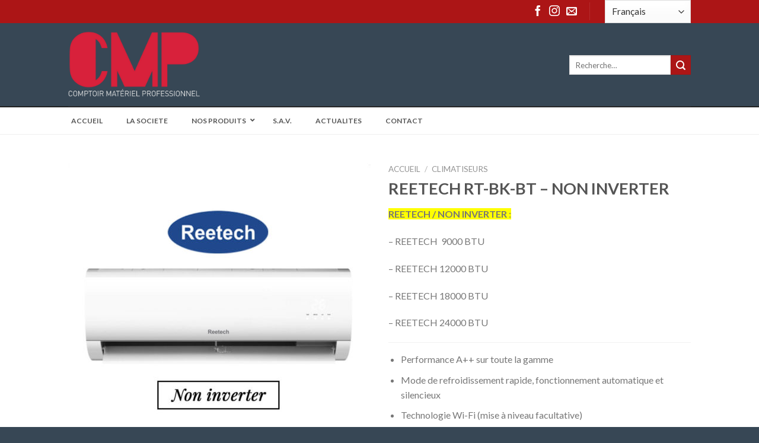

--- FILE ---
content_type: text/html; charset=UTF-8
request_url: https://www.cmp.nc/produit/reetech-rt-bk-bt/
body_size: 24978
content:
<!DOCTYPE html>
<!--[if IE 9 ]> <html lang="fr-FR" class="ie9 loading-site no-js"> <![endif]-->
<!--[if IE 8 ]> <html lang="fr-FR" class="ie8 loading-site no-js"> <![endif]-->
<!--[if (gte IE 9)|!(IE)]><!--><html lang="fr-FR" class="loading-site no-js"> <!--<![endif]-->
<head>
	<meta charset="UTF-8" />
	<link rel="profile" href="http://gmpg.org/xfn/11" />
	<link rel="pingback" href="https://www.cmp.nc/xmlrpc.php" />

	<script>(function(html){html.className = html.className.replace(/\bno-js\b/,'js')})(document.documentElement);</script>
<title>REETECH RT-BK-BT &#8211; NON INVERTER &#8211; CMP &#8211; Comptoir du Matériel Professionnel &#8211; Nouméa</title>
<meta name='robots' content='max-image-preview:large' />
<meta name="viewport" content="width=device-width, initial-scale=1, maximum-scale=1" /><link rel='dns-prefetch' href='//cdn.jsdelivr.net' />
<link rel='dns-prefetch' href='//fonts.googleapis.com' />
<link rel='dns-prefetch' href='//s.w.org' />
<link rel="alternate" type="application/rss+xml" title="CMP - Comptoir du Matériel Professionnel - Nouméa &raquo; Flux" href="https://www.cmp.nc/feed/" />
<link rel="alternate" type="application/rss+xml" title="CMP - Comptoir du Matériel Professionnel - Nouméa &raquo; Flux des commentaires" href="https://www.cmp.nc/comments/feed/" />
<link rel="prefetch" href="https://www.cmp.nc/wp-content/themes/flatsome/assets/js/chunk.countup.fe2c1016.js" />
<link rel="prefetch" href="https://www.cmp.nc/wp-content/themes/flatsome/assets/js/chunk.sticky-sidebar.a58a6557.js" />
<link rel="prefetch" href="https://www.cmp.nc/wp-content/themes/flatsome/assets/js/chunk.tooltips.29144c1c.js" />
<link rel="prefetch" href="https://www.cmp.nc/wp-content/themes/flatsome/assets/js/chunk.vendors-popups.947eca5c.js" />
<link rel="prefetch" href="https://www.cmp.nc/wp-content/themes/flatsome/assets/js/chunk.vendors-slider.c7f2bd49.js" />
<script type="text/javascript">
window._wpemojiSettings = {"baseUrl":"https:\/\/s.w.org\/images\/core\/emoji\/14.0.0\/72x72\/","ext":".png","svgUrl":"https:\/\/s.w.org\/images\/core\/emoji\/14.0.0\/svg\/","svgExt":".svg","source":{"concatemoji":"https:\/\/www.cmp.nc\/wp-includes\/js\/wp-emoji-release.min.js?ver=6.0.11"}};
/*! This file is auto-generated */
!function(e,a,t){var n,r,o,i=a.createElement("canvas"),p=i.getContext&&i.getContext("2d");function s(e,t){var a=String.fromCharCode,e=(p.clearRect(0,0,i.width,i.height),p.fillText(a.apply(this,e),0,0),i.toDataURL());return p.clearRect(0,0,i.width,i.height),p.fillText(a.apply(this,t),0,0),e===i.toDataURL()}function c(e){var t=a.createElement("script");t.src=e,t.defer=t.type="text/javascript",a.getElementsByTagName("head")[0].appendChild(t)}for(o=Array("flag","emoji"),t.supports={everything:!0,everythingExceptFlag:!0},r=0;r<o.length;r++)t.supports[o[r]]=function(e){if(!p||!p.fillText)return!1;switch(p.textBaseline="top",p.font="600 32px Arial",e){case"flag":return s([127987,65039,8205,9895,65039],[127987,65039,8203,9895,65039])?!1:!s([55356,56826,55356,56819],[55356,56826,8203,55356,56819])&&!s([55356,57332,56128,56423,56128,56418,56128,56421,56128,56430,56128,56423,56128,56447],[55356,57332,8203,56128,56423,8203,56128,56418,8203,56128,56421,8203,56128,56430,8203,56128,56423,8203,56128,56447]);case"emoji":return!s([129777,127995,8205,129778,127999],[129777,127995,8203,129778,127999])}return!1}(o[r]),t.supports.everything=t.supports.everything&&t.supports[o[r]],"flag"!==o[r]&&(t.supports.everythingExceptFlag=t.supports.everythingExceptFlag&&t.supports[o[r]]);t.supports.everythingExceptFlag=t.supports.everythingExceptFlag&&!t.supports.flag,t.DOMReady=!1,t.readyCallback=function(){t.DOMReady=!0},t.supports.everything||(n=function(){t.readyCallback()},a.addEventListener?(a.addEventListener("DOMContentLoaded",n,!1),e.addEventListener("load",n,!1)):(e.attachEvent("onload",n),a.attachEvent("onreadystatechange",function(){"complete"===a.readyState&&t.readyCallback()})),(e=t.source||{}).concatemoji?c(e.concatemoji):e.wpemoji&&e.twemoji&&(c(e.twemoji),c(e.wpemoji)))}(window,document,window._wpemojiSettings);
</script>
<style type="text/css">
img.wp-smiley,
img.emoji {
	display: inline !important;
	border: none !important;
	box-shadow: none !important;
	height: 1em !important;
	width: 1em !important;
	margin: 0 0.07em !important;
	vertical-align: -0.1em !important;
	background: none !important;
	padding: 0 !important;
}
</style>
	<link rel='stylesheet' id='formidable-css'  href='https://www.cmp.nc/wp-content/plugins/formidable/css/formidableforms.css?ver=108812' type='text/css' media='all' />
<style id='wp-block-library-inline-css' type='text/css'>
:root{--wp-admin-theme-color:#007cba;--wp-admin-theme-color--rgb:0,124,186;--wp-admin-theme-color-darker-10:#006ba1;--wp-admin-theme-color-darker-10--rgb:0,107,161;--wp-admin-theme-color-darker-20:#005a87;--wp-admin-theme-color-darker-20--rgb:0,90,135;--wp-admin-border-width-focus:2px}@media (-webkit-min-device-pixel-ratio:2),(min-resolution:192dpi){:root{--wp-admin-border-width-focus:1.5px}}:root{--wp--preset--font-size--normal:16px;--wp--preset--font-size--huge:42px}:root .has-very-light-gray-background-color{background-color:#eee}:root .has-very-dark-gray-background-color{background-color:#313131}:root .has-very-light-gray-color{color:#eee}:root .has-very-dark-gray-color{color:#313131}:root .has-vivid-green-cyan-to-vivid-cyan-blue-gradient-background{background:linear-gradient(135deg,#00d084,#0693e3)}:root .has-purple-crush-gradient-background{background:linear-gradient(135deg,#34e2e4,#4721fb 50%,#ab1dfe)}:root .has-hazy-dawn-gradient-background{background:linear-gradient(135deg,#faaca8,#dad0ec)}:root .has-subdued-olive-gradient-background{background:linear-gradient(135deg,#fafae1,#67a671)}:root .has-atomic-cream-gradient-background{background:linear-gradient(135deg,#fdd79a,#004a59)}:root .has-nightshade-gradient-background{background:linear-gradient(135deg,#330968,#31cdcf)}:root .has-midnight-gradient-background{background:linear-gradient(135deg,#020381,#2874fc)}.has-regular-font-size{font-size:1em}.has-larger-font-size{font-size:2.625em}.has-normal-font-size{font-size:var(--wp--preset--font-size--normal)}.has-huge-font-size{font-size:var(--wp--preset--font-size--huge)}.has-text-align-center{text-align:center}.has-text-align-left{text-align:left}.has-text-align-right{text-align:right}#end-resizable-editor-section{display:none}.aligncenter{clear:both}.items-justified-left{justify-content:flex-start}.items-justified-center{justify-content:center}.items-justified-right{justify-content:flex-end}.items-justified-space-between{justify-content:space-between}.screen-reader-text{border:0;clip:rect(1px,1px,1px,1px);-webkit-clip-path:inset(50%);clip-path:inset(50%);height:1px;margin:-1px;overflow:hidden;padding:0;position:absolute;width:1px;word-wrap:normal!important}.screen-reader-text:focus{background-color:#ddd;clip:auto!important;-webkit-clip-path:none;clip-path:none;color:#444;display:block;font-size:1em;height:auto;left:5px;line-height:normal;padding:15px 23px 14px;text-decoration:none;top:5px;width:auto;z-index:100000}html :where(.has-border-color),html :where([style*=border-width]){border-style:solid}html :where(img[class*=wp-image-]){height:auto;max-width:100%}
</style>
<link rel='stylesheet' id='contact-form-7-css'  href='https://www.cmp.nc/wp-content/plugins/contact-form-7/includes/css/styles.css?ver=5.7.7' type='text/css' media='all' />
<link rel='stylesheet' id='photoswipe-css'  href='https://www.cmp.nc/wp-content/plugins/woocommerce/assets/css/photoswipe/photoswipe.min.css?ver=7.5.1' type='text/css' media='all' />
<link rel='stylesheet' id='photoswipe-default-skin-css'  href='https://www.cmp.nc/wp-content/plugins/woocommerce/assets/css/photoswipe/default-skin/default-skin.min.css?ver=7.5.1' type='text/css' media='all' />
<style id='woocommerce-inline-inline-css' type='text/css'>
.woocommerce form .form-row .required { visibility: visible; }
</style>
<link rel='stylesheet' id='pwb-styles-frontend-css'  href='https://www.cmp.nc/wp-content/plugins/perfect-woocommerce-brands/build/frontend/css/style.css?ver=3.4.4' type='text/css' media='all' />
<link rel='stylesheet' id='ubermenu-css'  href='https://www.cmp.nc/wp-content/plugins/ubermenu/pro/assets/css/ubermenu.min.css?ver=3.8.5' type='text/css' media='all' />
<link rel='stylesheet' id='ubermenu-white-css'  href='https://www.cmp.nc/wp-content/plugins/ubermenu/pro/assets/css/skins/white.css?ver=6.0.11' type='text/css' media='all' />
<link rel='stylesheet' id='ubermenu-font-awesome-all-css'  href='https://www.cmp.nc/wp-content/plugins/ubermenu/assets/fontawesome/css/all.min.css?ver=6.0.11' type='text/css' media='all' />
<link rel='stylesheet' id='flatsome-main-css'  href='https://www.cmp.nc/wp-content/themes/flatsome/assets/css/flatsome.css?ver=3.15.7' type='text/css' media='all' />
<style id='flatsome-main-inline-css' type='text/css'>
@font-face {
				font-family: "fl-icons";
				font-display: block;
				src: url(https://www.cmp.nc/wp-content/themes/flatsome/assets/css/icons/fl-icons.eot?v=3.15.7);
				src:
					url(https://www.cmp.nc/wp-content/themes/flatsome/assets/css/icons/fl-icons.eot#iefix?v=3.15.7) format("embedded-opentype"),
					url(https://www.cmp.nc/wp-content/themes/flatsome/assets/css/icons/fl-icons.woff2?v=3.15.7) format("woff2"),
					url(https://www.cmp.nc/wp-content/themes/flatsome/assets/css/icons/fl-icons.ttf?v=3.15.7) format("truetype"),
					url(https://www.cmp.nc/wp-content/themes/flatsome/assets/css/icons/fl-icons.woff?v=3.15.7) format("woff"),
					url(https://www.cmp.nc/wp-content/themes/flatsome/assets/css/icons/fl-icons.svg?v=3.15.7#fl-icons) format("svg");
			}
</style>
<link rel='stylesheet' id='flatsome-shop-css'  href='https://www.cmp.nc/wp-content/themes/flatsome/assets/css/flatsome-shop.css?ver=3.15.7' type='text/css' media='all' />
<link rel='stylesheet' id='flatsome-style-css'  href='https://www.cmp.nc/wp-content/themes/flatsome/style.css?ver=3.15.7' type='text/css' media='all' />
<link rel='stylesheet' id='flatsome-googlefonts-css'  href='//fonts.googleapis.com/css?family=Lato%3Aregular%2C700%2C400%2C700%7CDancing+Script%3Aregular%2C400&#038;display=swap&#038;ver=3.9' type='text/css' media='all' />
<script type='text/javascript' src='https://www.cmp.nc/wp-includes/js/jquery/jquery.min.js?ver=3.6.0' id='jquery-core-js'></script>
<script type='text/javascript' src='https://www.cmp.nc/wp-includes/js/jquery/jquery-migrate.min.js?ver=3.3.2' id='jquery-migrate-js'></script>
<link rel="https://api.w.org/" href="https://www.cmp.nc/wp-json/" /><link rel="alternate" type="application/json" href="https://www.cmp.nc/wp-json/wp/v2/product/1480" /><link rel="EditURI" type="application/rsd+xml" title="RSD" href="https://www.cmp.nc/xmlrpc.php?rsd" />
<link rel="wlwmanifest" type="application/wlwmanifest+xml" href="https://www.cmp.nc/wp-includes/wlwmanifest.xml" /> 
<meta name="generator" content="WordPress 6.0.11" />
<meta name="generator" content="WooCommerce 7.5.1" />
<link rel="canonical" href="https://www.cmp.nc/produit/reetech-rt-bk-bt/" />
<link rel='shortlink' href='https://www.cmp.nc/?p=1480' />
<link rel="alternate" type="application/json+oembed" href="https://www.cmp.nc/wp-json/oembed/1.0/embed?url=https%3A%2F%2Fwww.cmp.nc%2Fproduit%2Freetech-rt-bk-bt%2F" />
<link rel="alternate" type="text/xml+oembed" href="https://www.cmp.nc/wp-json/oembed/1.0/embed?url=https%3A%2F%2Fwww.cmp.nc%2Fproduit%2Freetech-rt-bk-bt%2F&#038;format=xml" />
<style id="ubermenu-custom-generated-css">
/** Font Awesome 4 Compatibility **/
.fa{font-style:normal;font-variant:normal;font-weight:normal;font-family:FontAwesome;}

/** UberMenu Custom Menu Styles (Customizer) **/
/* main */
 .ubermenu-main.ubermenu-vertical .ubermenu-submenu-type-mega { width:1080px; }
 .ubermenu-main, .ubermenu-main .ubermenu-target, .ubermenu-main .ubermenu-nav .ubermenu-item-level-0 .ubermenu-target { font:bold 14px/24px; }


/* Status: Loaded from Transient */

</style><style>.bg{opacity: 0; transition: opacity 1s; -webkit-transition: opacity 1s;} .bg-loaded{opacity: 1;}</style><!--[if IE]><link rel="stylesheet" type="text/css" href="https://www.cmp.nc/wp-content/themes/flatsome/assets/css/ie-fallback.css"><script src="//cdnjs.cloudflare.com/ajax/libs/html5shiv/3.6.1/html5shiv.js"></script><script>var head = document.getElementsByTagName('head')[0],style = document.createElement('style');style.type = 'text/css';style.styleSheet.cssText = ':before,:after{content:none !important';head.appendChild(style);setTimeout(function(){head.removeChild(style);}, 0);</script><script src="https://www.cmp.nc/wp-content/themes/flatsome/assets/libs/ie-flexibility.js"></script><![endif]-->	<noscript><style>.woocommerce-product-gallery{ opacity: 1 !important; }</style></noscript>
	<link rel="icon" href="https://www.cmp.nc/wp-content/uploads/2021/12/favicon-100x100.png" sizes="32x32" />
<link rel="icon" href="https://www.cmp.nc/wp-content/uploads/2021/12/favicon.png" sizes="192x192" />
<link rel="apple-touch-icon" href="https://www.cmp.nc/wp-content/uploads/2021/12/favicon.png" />
<meta name="msapplication-TileImage" content="https://www.cmp.nc/wp-content/uploads/2021/12/favicon.png" />
<style id="custom-css" type="text/css">:root {--primary-color: #374755;}.header-main{height: 140px}#logo img{max-height: 140px}#logo{width:222px;}.header-bottom{min-height: 55px}.header-top{min-height: 28px}.transparent .header-main{height: 109px}.transparent #logo img{max-height: 109px}.has-transparent + .page-title:first-of-type,.has-transparent + #main > .page-title,.has-transparent + #main > div > .page-title,.has-transparent + #main .page-header-wrapper:first-of-type .page-title{padding-top: 139px;}.header.show-on-scroll,.stuck .header-main{height:70px!important}.stuck #logo img{max-height: 70px!important}.header-bg-color {background-color: #374755}.header-bottom {background-color: #f1f1f1}.top-bar-nav > li > a{line-height: 16px }.header-main .nav > li > a{line-height: 109px }.header-wrapper:not(.stuck) .header-main .header-nav{margin-top: 2px }.stuck .header-main .nav > li > a{line-height: 50px }.header-bottom-nav > li > a{line-height: 16px }@media (max-width: 549px) {.header-main{height: 70px}#logo img{max-height: 70px}}.nav-dropdown{font-size:100%}.header-top{background-color:#ac1516!important;}/* Color */.accordion-title.active, .has-icon-bg .icon .icon-inner,.logo a, .primary.is-underline, .primary.is-link, .badge-outline .badge-inner, .nav-outline > li.active> a,.nav-outline >li.active > a, .cart-icon strong,[data-color='primary'], .is-outline.primary{color: #374755;}/* Color !important */[data-text-color="primary"]{color: #374755!important;}/* Background Color */[data-text-bg="primary"]{background-color: #374755;}/* Background */.scroll-to-bullets a,.featured-title, .label-new.menu-item > a:after, .nav-pagination > li > .current,.nav-pagination > li > span:hover,.nav-pagination > li > a:hover,.has-hover:hover .badge-outline .badge-inner,button[type="submit"], .button.wc-forward:not(.checkout):not(.checkout-button), .button.submit-button, .button.primary:not(.is-outline),.featured-table .title,.is-outline:hover, .has-icon:hover .icon-label,.nav-dropdown-bold .nav-column li > a:hover, .nav-dropdown.nav-dropdown-bold > li > a:hover, .nav-dropdown-bold.dark .nav-column li > a:hover, .nav-dropdown.nav-dropdown-bold.dark > li > a:hover, .header-vertical-menu__opener ,.is-outline:hover, .tagcloud a:hover,.grid-tools a, input[type='submit']:not(.is-form), .box-badge:hover .box-text, input.button.alt,.nav-box > li > a:hover,.nav-box > li.active > a,.nav-pills > li.active > a ,.current-dropdown .cart-icon strong, .cart-icon:hover strong, .nav-line-bottom > li > a:before, .nav-line-grow > li > a:before, .nav-line > li > a:before,.banner, .header-top, .slider-nav-circle .flickity-prev-next-button:hover svg, .slider-nav-circle .flickity-prev-next-button:hover .arrow, .primary.is-outline:hover, .button.primary:not(.is-outline), input[type='submit'].primary, input[type='submit'].primary, input[type='reset'].button, input[type='button'].primary, .badge-inner{background-color: #374755;}/* Border */.nav-vertical.nav-tabs > li.active > a,.scroll-to-bullets a.active,.nav-pagination > li > .current,.nav-pagination > li > span:hover,.nav-pagination > li > a:hover,.has-hover:hover .badge-outline .badge-inner,.accordion-title.active,.featured-table,.is-outline:hover, .tagcloud a:hover,blockquote, .has-border, .cart-icon strong:after,.cart-icon strong,.blockUI:before, .processing:before,.loading-spin, .slider-nav-circle .flickity-prev-next-button:hover svg, .slider-nav-circle .flickity-prev-next-button:hover .arrow, .primary.is-outline:hover{border-color: #374755}.nav-tabs > li.active > a{border-top-color: #374755}.widget_shopping_cart_content .blockUI.blockOverlay:before { border-left-color: #374755 }.woocommerce-checkout-review-order .blockUI.blockOverlay:before { border-left-color: #374755 }/* Fill */.slider .flickity-prev-next-button:hover svg,.slider .flickity-prev-next-button:hover .arrow{fill: #374755;}/* Background Color */[data-icon-label]:after, .secondary.is-underline:hover,.secondary.is-outline:hover,.icon-label,.button.secondary:not(.is-outline),.button.alt:not(.is-outline), .badge-inner.on-sale, .button.checkout, .single_add_to_cart_button, .current .breadcrumb-step{ background-color:#ac1516; }[data-text-bg="secondary"]{background-color: #ac1516;}/* Color */.secondary.is-underline,.secondary.is-link, .secondary.is-outline,.stars a.active, .star-rating:before, .woocommerce-page .star-rating:before,.star-rating span:before, .color-secondary{color: #ac1516}/* Color !important */[data-text-color="secondary"]{color: #ac1516!important;}/* Border */.secondary.is-outline:hover{border-color:#ac1516}body{font-family:"Lato", sans-serif}body{font-weight: 400}.nav > li > a {font-family:"Lato", sans-serif;}.mobile-sidebar-levels-2 .nav > li > ul > li > a {font-family:"Lato", sans-serif;}.nav > li > a {font-weight: 700;}.mobile-sidebar-levels-2 .nav > li > ul > li > a {font-weight: 700;}h1,h2,h3,h4,h5,h6,.heading-font, .off-canvas-center .nav-sidebar.nav-vertical > li > a{font-family: "Lato", sans-serif;}h1,h2,h3,h4,h5,h6,.heading-font,.banner h1,.banner h2{font-weight: 700;}.alt-font{font-family: "Dancing Script", sans-serif;}.alt-font{font-weight: 400!important;}.has-equal-box-heights .box-image {padding-top: 100%;}.shop-page-title.featured-title .title-bg{ background-image: url(https://www.cmp.nc/wp-content/uploads/2022/01/REETECH-RT-BKBT.jpg)!important;}@media screen and (min-width: 550px){.products .box-vertical .box-image{min-width: 247px!important;width: 247px!important;}}.absolute-footer, html{background-color: #374755}.label-new.menu-item > a:after{content:"Nouveau";}.label-hot.menu-item > a:after{content:"Hot";}.label-sale.menu-item > a:after{content:"En action";}.label-popular.menu-item > a:after{content:"Populaire";}</style>		<style type="text/css" id="wp-custom-css">
			
.row-small>.flickity-viewport>.flickity-slider>.col, .row-small>.product-category {
    padding: 0 5.8px 15.6px;
    margin-bottom: 0;
}
.html .social-icons {
    font-size: 1.5em;
}
#banner-1173426359 .bg.bg-loaded {
    background-image: url(https://www.cmp.nc/wp-content/uploads/2021/12/CMP-noel.jpg);
    background-size: cover !important;
    background-position-y: -165px !important;
}
.video.video-fit.mb.video-cuisine {
    padding-top: 0px !important;
}
#text-970188267 {
  text-align: left;
}
#text-504517563 {
  color: #ac1516;
  font-family: 'Playfair Display', serif !important;
  font-style: italic !important;
  font-size: 35px;
}
.message-box .bg-fill {
  background-color: #f7f7f763;
}
.nav-icon.has-icon a {
  color: #fff !important;
}
@media (max-width: 549px){
.menu-title.uppercase.hide-for-small {
  display: inline-block !important;
}
	}
.banner-bg {
  overflow: hidden;
  /*z-index: 99999999 !important;*/
}
@media screen and (max-width: 549px){
	.slider-wrapper .flickity-prev-next-button {
  display: block !important;
}
}
#gtranslate_selector {
  width: auto !important;
  margin-bottom: 0px !important;
}

/*@media screen and (max-width: 849px){
	#gtranslate_selector {
  width: 100% !important;
}
}
/*@media screen and (max-width: 849px){.header-top {
  display:none !important;
}}*/

.header .nav.top-bar-nav.nav-right.nav-small.nav-divided {
  display: block ruby;
}

@media screen and (max-width: 849px){
	.flex-col.hide-for-medium.flex-right {
  display: block !important;
}
	form.woocommerce-ordering {
    display: none;
}
}
@media (max-width: 549px){
#logo img {
  max-height: 55px !important;
}
	#logo {
  width: auto !important;
}
	}

.menu-item.menu-item-gtranslate {
  display: none;
}

.box.box-category.has-hover.box-badge.hover-dark h5 {
  font-size: 16.5px !important;
  font-weight: 900;
}

.box.box-category.has-hover.box-badge.hover-dark p {
  font-size: 12px !important;
}
img.size-full.alignnone {
  margin-bottom: 0px;
  vertical-align: top;
}

@media (max-width: 849px){
.category-filter-row .filter-button {
    color: #fff;
    background-color: #ac1516;
    padding: 10px 20px;
}
	}

.title-category H4{
font-family: 'Playfair Display', serif !important;
	font-style:italic;
	font-size: 24px;
  font-weight: 600;
  color: #335060;
}
.height-col .col-inner {
    height: 250px;
}
select.gt_selector.notranslate {
    margin-bottom: 0px !important;
}
		</style>
		</head>

<body class="product-template-default single single-product postid-1480 theme-flatsome woocommerce woocommerce-page woocommerce-no-js full-width lightbox nav-dropdown-has-arrow nav-dropdown-has-shadow nav-dropdown-has-border catalog-mode no-prices">

<svg xmlns="http://www.w3.org/2000/svg" viewBox="0 0 0 0" width="0" height="0" focusable="false" role="none" style="visibility: hidden; position: absolute; left: -9999px; overflow: hidden;" ><defs><filter id="wp-duotone-dark-grayscale"><feColorMatrix color-interpolation-filters="sRGB" type="matrix" values=" .299 .587 .114 0 0 .299 .587 .114 0 0 .299 .587 .114 0 0 .299 .587 .114 0 0 " /><feComponentTransfer color-interpolation-filters="sRGB" ><feFuncR type="table" tableValues="0 0.49803921568627" /><feFuncG type="table" tableValues="0 0.49803921568627" /><feFuncB type="table" tableValues="0 0.49803921568627" /><feFuncA type="table" tableValues="1 1" /></feComponentTransfer><feComposite in2="SourceGraphic" operator="in" /></filter></defs></svg><svg xmlns="http://www.w3.org/2000/svg" viewBox="0 0 0 0" width="0" height="0" focusable="false" role="none" style="visibility: hidden; position: absolute; left: -9999px; overflow: hidden;" ><defs><filter id="wp-duotone-grayscale"><feColorMatrix color-interpolation-filters="sRGB" type="matrix" values=" .299 .587 .114 0 0 .299 .587 .114 0 0 .299 .587 .114 0 0 .299 .587 .114 0 0 " /><feComponentTransfer color-interpolation-filters="sRGB" ><feFuncR type="table" tableValues="0 1" /><feFuncG type="table" tableValues="0 1" /><feFuncB type="table" tableValues="0 1" /><feFuncA type="table" tableValues="1 1" /></feComponentTransfer><feComposite in2="SourceGraphic" operator="in" /></filter></defs></svg><svg xmlns="http://www.w3.org/2000/svg" viewBox="0 0 0 0" width="0" height="0" focusable="false" role="none" style="visibility: hidden; position: absolute; left: -9999px; overflow: hidden;" ><defs><filter id="wp-duotone-purple-yellow"><feColorMatrix color-interpolation-filters="sRGB" type="matrix" values=" .299 .587 .114 0 0 .299 .587 .114 0 0 .299 .587 .114 0 0 .299 .587 .114 0 0 " /><feComponentTransfer color-interpolation-filters="sRGB" ><feFuncR type="table" tableValues="0.54901960784314 0.98823529411765" /><feFuncG type="table" tableValues="0 1" /><feFuncB type="table" tableValues="0.71764705882353 0.25490196078431" /><feFuncA type="table" tableValues="1 1" /></feComponentTransfer><feComposite in2="SourceGraphic" operator="in" /></filter></defs></svg><svg xmlns="http://www.w3.org/2000/svg" viewBox="0 0 0 0" width="0" height="0" focusable="false" role="none" style="visibility: hidden; position: absolute; left: -9999px; overflow: hidden;" ><defs><filter id="wp-duotone-blue-red"><feColorMatrix color-interpolation-filters="sRGB" type="matrix" values=" .299 .587 .114 0 0 .299 .587 .114 0 0 .299 .587 .114 0 0 .299 .587 .114 0 0 " /><feComponentTransfer color-interpolation-filters="sRGB" ><feFuncR type="table" tableValues="0 1" /><feFuncG type="table" tableValues="0 0.27843137254902" /><feFuncB type="table" tableValues="0.5921568627451 0.27843137254902" /><feFuncA type="table" tableValues="1 1" /></feComponentTransfer><feComposite in2="SourceGraphic" operator="in" /></filter></defs></svg><svg xmlns="http://www.w3.org/2000/svg" viewBox="0 0 0 0" width="0" height="0" focusable="false" role="none" style="visibility: hidden; position: absolute; left: -9999px; overflow: hidden;" ><defs><filter id="wp-duotone-midnight"><feColorMatrix color-interpolation-filters="sRGB" type="matrix" values=" .299 .587 .114 0 0 .299 .587 .114 0 0 .299 .587 .114 0 0 .299 .587 .114 0 0 " /><feComponentTransfer color-interpolation-filters="sRGB" ><feFuncR type="table" tableValues="0 0" /><feFuncG type="table" tableValues="0 0.64705882352941" /><feFuncB type="table" tableValues="0 1" /><feFuncA type="table" tableValues="1 1" /></feComponentTransfer><feComposite in2="SourceGraphic" operator="in" /></filter></defs></svg><svg xmlns="http://www.w3.org/2000/svg" viewBox="0 0 0 0" width="0" height="0" focusable="false" role="none" style="visibility: hidden; position: absolute; left: -9999px; overflow: hidden;" ><defs><filter id="wp-duotone-magenta-yellow"><feColorMatrix color-interpolation-filters="sRGB" type="matrix" values=" .299 .587 .114 0 0 .299 .587 .114 0 0 .299 .587 .114 0 0 .299 .587 .114 0 0 " /><feComponentTransfer color-interpolation-filters="sRGB" ><feFuncR type="table" tableValues="0.78039215686275 1" /><feFuncG type="table" tableValues="0 0.94901960784314" /><feFuncB type="table" tableValues="0.35294117647059 0.47058823529412" /><feFuncA type="table" tableValues="1 1" /></feComponentTransfer><feComposite in2="SourceGraphic" operator="in" /></filter></defs></svg><svg xmlns="http://www.w3.org/2000/svg" viewBox="0 0 0 0" width="0" height="0" focusable="false" role="none" style="visibility: hidden; position: absolute; left: -9999px; overflow: hidden;" ><defs><filter id="wp-duotone-purple-green"><feColorMatrix color-interpolation-filters="sRGB" type="matrix" values=" .299 .587 .114 0 0 .299 .587 .114 0 0 .299 .587 .114 0 0 .299 .587 .114 0 0 " /><feComponentTransfer color-interpolation-filters="sRGB" ><feFuncR type="table" tableValues="0.65098039215686 0.40392156862745" /><feFuncG type="table" tableValues="0 1" /><feFuncB type="table" tableValues="0.44705882352941 0.4" /><feFuncA type="table" tableValues="1 1" /></feComponentTransfer><feComposite in2="SourceGraphic" operator="in" /></filter></defs></svg><svg xmlns="http://www.w3.org/2000/svg" viewBox="0 0 0 0" width="0" height="0" focusable="false" role="none" style="visibility: hidden; position: absolute; left: -9999px; overflow: hidden;" ><defs><filter id="wp-duotone-blue-orange"><feColorMatrix color-interpolation-filters="sRGB" type="matrix" values=" .299 .587 .114 0 0 .299 .587 .114 0 0 .299 .587 .114 0 0 .299 .587 .114 0 0 " /><feComponentTransfer color-interpolation-filters="sRGB" ><feFuncR type="table" tableValues="0.098039215686275 1" /><feFuncG type="table" tableValues="0 0.66274509803922" /><feFuncB type="table" tableValues="0.84705882352941 0.41960784313725" /><feFuncA type="table" tableValues="1 1" /></feComponentTransfer><feComposite in2="SourceGraphic" operator="in" /></filter></defs></svg>	

<a class="skip-link screen-reader-text" href="#main">Skip to content</a>

<div id="wrapper">

	
	<header id="header" class="header has-sticky sticky-jump">
		<div class="header-wrapper">
			<div id="top-bar" class="header-top hide-for-sticky nav-dark">
    <div class="flex-row container">
      <div class="flex-col hide-for-medium flex-left">
          <ul class="nav nav-left medium-nav-center nav-small  nav-divided">
                        </ul>
      </div>

      <div class="flex-col hide-for-medium flex-center">
          <ul class="nav nav-center nav-small  nav-divided">
                        </ul>
      </div>

      <div class="flex-col  flex-right">
         <ul class="nav top-bar-nav nav-right nav-small  nav-divided">
              <li class="html header-social-icons ml-0">
	<div class="social-icons follow-icons" ><a href="https://www.facebook.com/ComptoirMaterielProfessionnel.nc" target="_blank" data-label="Facebook" rel="noopener noreferrer nofollow" class="icon plain facebook tooltip" title="Nous suivre sur Facebook" aria-label="Nous suivre sur Facebook"><i class="icon-facebook" ></i></a><a href="https://www.instagram.com/cmpnoumea/" target="_blank" rel="noopener noreferrer nofollow" data-label="Instagram" class="icon plain  instagram tooltip" title="Nous suivre sur Instagram" aria-label="Nous suivre sur Instagram"><i class="icon-instagram" ></i></a><a href="mailto:cmp@cmp.nc" data-label="E-mail" rel="nofollow" class="icon plain  email tooltip" title="Nous envoyer un email" aria-label="Nous envoyer un email"><i class="icon-envelop" ></i></a></div></li><li class="header-divider"></li><li class="html custom html_topbar_right"><!--<span style="color: #ffffff;"><strong class="uppercase"><a  href="https://www.cmp.nc/langue/" ; style="color: #ffffff;  ">Langue</a></strong></span>--></li>			 	<div class="gtranslate_wrapper" id="gt-wrapper-15452462"></div>          </ul>
      </div>

            <!-- <div class="flex-col show-for-medium flex-grow">
          <ul class="nav nav-center nav-small mobile-nav  nav-divided">
                        </ul>
      </div> -->
      
    </div>
</div>
<div id="masthead" class="header-main hide-for-sticky">
      <div class="header-inner flex-row container logo-left medium-logo-center" role="navigation">

          <!-- Logo -->
          <div id="logo" class="flex-col logo">
            
<!-- Header logo -->
<a href="https://www.cmp.nc/" title="CMP &#8211; Comptoir du Matériel Professionnel &#8211; Nouméa - Comptoir du Matériel Professionnel &#8211; Nouméa" rel="home">
		<img width="548" height="282" src="https://www.cmp.nc/wp-content/uploads/2021/04/cmp-logo.png" class="header_logo header-logo" alt="CMP &#8211; Comptoir du Matériel Professionnel &#8211; Nouméa"/><img  width="548" height="282" src="https://www.cmp.nc/wp-content/uploads/2021/04/cmp-logo.png" class="header-logo-dark" alt="CMP &#8211; Comptoir du Matériel Professionnel &#8211; Nouméa"/></a>
          </div>

          <!-- Mobile Left Elements -->
          <div class="flex-col show-for-medium flex-left">
            <ul class="mobile-nav nav nav-left ">
              <li class="nav-icon has-icon">
  		<a href="#" data-open="#main-menu" data-pos="left" data-bg="main-menu-overlay" data-color="" class="is-small" aria-label="Menu" aria-controls="main-menu" aria-expanded="false">
		
		  <i class="icon-menu" ></i>
		  <span class="menu-title uppercase hide-for-small">Menu</span>		</a>
	</li>            </ul>
          </div>

          <!-- Left Elements -->
          <div class="flex-col hide-for-medium flex-left
            flex-grow">
            <ul class="header-nav header-nav-main nav nav-left  nav-size-medium nav-spacing-medium nav-uppercase" >
                          </ul>
          </div>

          <!-- Right Elements -->
          <div class="flex-col hide-for-medium flex-right">
            <ul class="header-nav header-nav-main nav nav-right  nav-size-medium nav-spacing-medium nav-uppercase">
              <li class="header-search-form search-form html relative has-icon">
	<div class="header-search-form-wrapper">
		<div class="searchform-wrapper ux-search-box relative is-normal"><form role="search" method="get" class="searchform" action="https://www.cmp.nc/">
	<div class="flex-row relative">
						<div class="flex-col flex-grow">
			<label class="screen-reader-text" for="woocommerce-product-search-field-0">Recherche pour :</label>
			<input type="search" id="woocommerce-product-search-field-0" class="search-field mb-0" placeholder="Recherche&hellip;" value="" name="s" />
			<input type="hidden" name="post_type" value="product" />
					</div>
		<div class="flex-col">
			<button type="submit" value="Recherche" class="ux-search-submit submit-button secondary button icon mb-0" aria-label="Submit">
				<i class="icon-search" ></i>			</button>
		</div>
	</div>
	<div class="live-search-results text-left z-top"></div>
</form>
</div>	</div>
</li>            </ul>
          </div>

          <!-- Mobile Right Elements -->
          <!--<div class="flex-col show-for-medium flex-right">
            <ul class="mobile-nav nav nav-right ">
                          </ul>
          </div>-->

      </div>
     
            <div class="container"><div class="top-divider full-width"></div></div>
      </div>
	<div id="flatsome-uber-menu" class="header-ubermenu-nav relative hide-for-medium" style="z-index: 9">
		<div class="full-width">
			
<!-- UberMenu [Configuration:main] [Theme Loc:primary] [Integration:api] -->
<!-- [UberMenu Responsive Toggle Disabled] --> <nav id="ubermenu-main-3-primary-2" class="ubermenu ubermenu-nojs ubermenu-main ubermenu-menu-3 ubermenu-loc-primary ubermenu-responsive ubermenu-responsive-default ubermenu-responsive-collapse ubermenu-horizontal ubermenu-transition-shift ubermenu-trigger-hover_intent ubermenu-skin-white  ubermenu-bar-align-center ubermenu-items-align-auto ubermenu-bound-inner ubermenu-disable-submenu-scroll ubermenu-sub-indicators ubermenu-retractors-responsive ubermenu-submenu-indicator-closes"><ul id="ubermenu-nav-main-3-primary" class="ubermenu-nav" data-title="Barre supérieure"><li id="menu-item-28" class="ubermenu-item ubermenu-item-type-post_type ubermenu-item-object-page ubermenu-item-home ubermenu-item-28 ubermenu-item-level-0 ubermenu-column ubermenu-column-auto" ><a class="ubermenu-target ubermenu-item-layout-default ubermenu-item-layout-text_only" href="https://www.cmp.nc/" tabindex="0"><span class="ubermenu-target-title ubermenu-target-text">ACCUEIL</span></a></li><li id="menu-item-1281" class="ubermenu-item ubermenu-item-type-post_type ubermenu-item-object-page ubermenu-item-1281 ubermenu-item-level-0 ubermenu-column ubermenu-column-auto" ><a class="ubermenu-target ubermenu-item-layout-default ubermenu-item-layout-text_only" href="https://www.cmp.nc/la-societe/" tabindex="0"><span class="ubermenu-target-title ubermenu-target-text">LA SOCIETE</span></a></li><li id="menu-item-33" class="ubermenu-item ubermenu-item-type-post_type ubermenu-item-object-page ubermenu-item-has-children ubermenu-item-33 ubermenu-item-level-0 ubermenu-column ubermenu-column-auto ubermenu-has-submenu-drop ubermenu-has-submenu-mega" ><a class="ubermenu-target ubermenu-item-layout-default ubermenu-item-layout-text_only" href="https://www.cmp.nc/nos-produits/" tabindex="0"><span class="ubermenu-target-title ubermenu-target-text">NOS PRODUITS</span><i class='ubermenu-sub-indicator fas fa-angle-down'></i></a><ul  class="ubermenu-submenu ubermenu-submenu-id-33 ubermenu-submenu-type-auto ubermenu-submenu-type-mega ubermenu-submenu-drop ubermenu-submenu-align-full_width"  ><li id="menu-item-57" class="ubermenu-item ubermenu-item-type-custom ubermenu-item-object-ubermenu-custom ubermenu-item-57 ubermenu-item-auto ubermenu-item-header ubermenu-item-level-1 ubermenu-column ubermenu-column-full" ><div class="ubermenu-content-block ubermenu-custom-content ubermenu-custom-content-padded"><div class="row row-small row-full-width align-equal align-center"  id="row-643807168">


	<div id="col-486077465" class="col medium-2 small-6 large-2"  >
				<div class="col-inner"  >
			
			

    <div class="box has-hover has-hover box-text-bottom" >

         <a href="https://www.cmp.nc/categorie-produit/boucherie/"  >         <div class="box-image " >
           <div class="box-image-inner image-cover" style="padding-top:100%;">
              <img width="450" height="372" src="https://www.cmp.nc/wp-content/uploads/2021/12/boucheries.jpg" class="attachment- size-" alt="" loading="lazy" srcset="https://www.cmp.nc/wp-content/uploads/2021/12/boucheries.jpg 450w, https://www.cmp.nc/wp-content/uploads/2021/12/boucheries-300x248.jpg 300w" sizes="(max-width: 450px) 100vw, 450px" />                         </div>
          </div>
         </a>
          <div class="box-text text-center" >
                <div class="box-text-inner">
                  <h4 class="uppercase">
                    <span class="person-name">BOUCHERIE</span><br/>
                    <span class="person-title is-small thin-font op-7">
                                          </span>
                  </h4>
                                  


                </div>
          </div>
    </div>

    
    

		</div>
					</div>

	

	<div id="col-751186187" class="col medium-2 small-6 large-2"  >
				<div class="col-inner"  >
			
			

    <div class="box has-hover has-hover box-text-bottom" >

         <a href="https://www.cmp.nc/categorie-produit/boulangerie-patisserie/"  >         <div class="box-image " >
           <div class="box-image-inner image-cover" style="padding-top:100%;">
              <img width="450" height="372" src="https://www.cmp.nc/wp-content/uploads/2021/12/boulangerie.jpg" class="attachment- size-" alt="" loading="lazy" srcset="https://www.cmp.nc/wp-content/uploads/2021/12/boulangerie.jpg 450w, https://www.cmp.nc/wp-content/uploads/2021/12/boulangerie-300x248.jpg 300w" sizes="(max-width: 450px) 100vw, 450px" />                         </div>
          </div>
         </a>
          <div class="box-text text-center" >
                <div class="box-text-inner">
                  <h4 class="uppercase">
                    <span class="person-name">Boulangerie / Pâtisserie</span><br/>
                    <span class="person-title is-small thin-font op-7">
                                          </span>
                  </h4>
                                  


                </div>
          </div>
    </div>

    
    

		</div>
					</div>

	

	<div id="col-468195052" class="col medium-2 small-6 large-2"  >
				<div class="col-inner"  >
			
			

    <div class="box has-hover has-hover box-text-bottom" >

         <a href="https://www.cmp.nc/categorie-produit/climatiseurs/"  >         <div class="box-image " >
           <div class="box-image-inner image-cover" style="padding-top:100%;">
              <img width="450" height="372" src="https://www.cmp.nc/wp-content/uploads/2021/12/CLIMATISEUR.jpg" class="attachment- size-" alt="" loading="lazy" srcset="https://www.cmp.nc/wp-content/uploads/2021/12/CLIMATISEUR.jpg 450w, https://www.cmp.nc/wp-content/uploads/2021/12/CLIMATISEUR-300x248.jpg 300w" sizes="(max-width: 450px) 100vw, 450px" />                         </div>
          </div>
         </a>
          <div class="box-text text-center" >
                <div class="box-text-inner">
                  <h4 class="uppercase">
                    <span class="person-name">CLIMATISEURS</span><br/>
                    <span class="person-title is-small thin-font op-7">
                                          </span>
                  </h4>
                                  


                </div>
          </div>
    </div>

    
    

		</div>
					</div>

	

	<div id="col-156970016" class="col medium-2 small-6 large-2"  >
				<div class="col-inner"  >
			
			

    <div class="box has-hover has-hover box-text-bottom" >

         <a href="https://www.cmp.nc/categorie-produit/collectivite/"  >         <div class="box-image " >
           <div class="box-image-inner image-cover" style="padding-top:100%;">
              <img width="450" height="372" src="https://www.cmp.nc/wp-content/uploads/2021/12/cmp-collectivites.jpg" class="attachment- size-" alt="" loading="lazy" srcset="https://www.cmp.nc/wp-content/uploads/2021/12/cmp-collectivites.jpg 450w, https://www.cmp.nc/wp-content/uploads/2021/12/cmp-collectivites-300x248.jpg 300w" sizes="(max-width: 450px) 100vw, 450px" />                         </div>
          </div>
         </a>
          <div class="box-text text-center" >
                <div class="box-text-inner">
                  <h4 class="uppercase">
                    <span class="person-name">Collectivité</span><br/>
                    <span class="person-title is-small thin-font op-7">
                                          </span>
                  </h4>
                                  


                </div>
          </div>
    </div>

    
    

		</div>
					</div>

	

	<div id="col-51064706" class="col medium-2 small-6 large-2"  >
				<div class="col-inner"  >
			
			

    <div class="box has-hover has-hover box-text-bottom" >

         <a href="https://www.cmp.nc/categorie-produit/cuisine/"  >         <div class="box-image " >
           <div class="box-image-inner image-cover" style="padding-top:100%;">
              <img width="450" height="372" src="https://www.cmp.nc/wp-content/uploads/2021/12/cuisine-cmp.jpg" class="attachment- size-" alt="" loading="lazy" srcset="https://www.cmp.nc/wp-content/uploads/2021/12/cuisine-cmp.jpg 450w, https://www.cmp.nc/wp-content/uploads/2021/12/cuisine-cmp-300x248.jpg 300w" sizes="(max-width: 450px) 100vw, 450px" />                         </div>
          </div>
         </a>
          <div class="box-text text-center" >
                <div class="box-text-inner">
                  <h4 class="uppercase">
                    <span class="person-name">Cuisine</span><br/>
                    <span class="person-title is-small thin-font op-7">
                                          </span>
                  </h4>
                                  


                </div>
          </div>
    </div>

    
    

		</div>
					</div>

	

	<div id="col-1895033669" class="col medium-2 small-6 large-2"  >
				<div class="col-inner"  >
			
			

    <div class="box has-hover has-hover box-text-bottom" >

         <a href="https://www.cmp.nc/categorie-produit/hygiene/"  >         <div class="box-image " >
           <div class="box-image-inner image-cover" style="padding-top:100%;">
              <img width="450" height="372" src="https://www.cmp.nc/wp-content/uploads/2021/12/hygiene.jpg" class="attachment- size-" alt="" loading="lazy" srcset="https://www.cmp.nc/wp-content/uploads/2021/12/hygiene.jpg 450w, https://www.cmp.nc/wp-content/uploads/2021/12/hygiene-300x248.jpg 300w" sizes="(max-width: 450px) 100vw, 450px" />                         </div>
          </div>
         </a>
          <div class="box-text text-center" >
                <div class="box-text-inner">
                  <h4 class="uppercase">
                    <span class="person-name">Hygiène</span><br/>
                    <span class="person-title is-small thin-font op-7">
                                          </span>
                  </h4>
                                  


                </div>
          </div>
    </div>

    
    

		</div>
					</div>

	

	<div id="col-1461064494" class="col medium-2 small-6 large-2"  >
				<div class="col-inner"  >
			
			

    <div class="box has-hover has-hover box-text-bottom" >

         <a href="https://www.cmp.nc/categorie-produit/laverie/"  >         <div class="box-image " >
           <div class="box-image-inner image-cover" style="padding-top:100%;">
              <img width="450" height="372" src="https://www.cmp.nc/wp-content/uploads/2021/12/laverie.jpg" class="attachment- size-" alt="" loading="lazy" srcset="https://www.cmp.nc/wp-content/uploads/2021/12/laverie.jpg 450w, https://www.cmp.nc/wp-content/uploads/2021/12/laverie-300x248.jpg 300w" sizes="(max-width: 450px) 100vw, 450px" />                         </div>
          </div>
         </a>
          <div class="box-text text-center" >
                <div class="box-text-inner">
                  <h4 class="uppercase">
                    <span class="person-name">Laverie</span><br/>
                    <span class="person-title is-small thin-font op-7">
                                          </span>
                  </h4>
                                  


                </div>
          </div>
    </div>

    
    

		</div>
					</div>

	

	<div id="col-680641648" class="col medium-2 small-6 large-2"  >
				<div class="col-inner"  >
			
			

    <div class="box has-hover has-hover box-text-bottom" >

         <a href="https://www.cmp.nc/categorie-produit/meuble-chaud/"  >         <div class="box-image " >
           <div class="box-image-inner image-cover" style="padding-top:100%;">
              <img width="450" height="372" src="https://www.cmp.nc/wp-content/uploads/2023/06/cmp-meubleschaud.jpg" class="attachment- size-" alt="" loading="lazy" srcset="https://www.cmp.nc/wp-content/uploads/2023/06/cmp-meubleschaud.jpg 450w, https://www.cmp.nc/wp-content/uploads/2023/06/cmp-meubleschaud-300x248.jpg 300w" sizes="(max-width: 450px) 100vw, 450px" />                         </div>
          </div>
         </a>
          <div class="box-text text-center" >
                <div class="box-text-inner">
                  <h4 class="uppercase">
                    <span class="person-name">MEUBLE CHAUD</span><br/>
                    <span class="person-title is-small thin-font op-7">
                                          </span>
                  </h4>
                                  


                </div>
          </div>
    </div>

    
    

		</div>
					</div>

	

	<div id="col-883420369" class="col medium-2 small-6 large-2"  >
				<div class="col-inner"  >
			
			

    <div class="box has-hover has-hover box-text-bottom" >

         <a href="https://www.cmp.nc/categorie-produit/meuble-froid/"  >         <div class="box-image " >
           <div class="box-image-inner image-cover" style="padding-top:100%;">
              <img width="450" height="372" src="https://www.cmp.nc/wp-content/uploads/2021/12/meuble-froid.jpg" class="attachment- size-" alt="" loading="lazy" srcset="https://www.cmp.nc/wp-content/uploads/2021/12/meuble-froid.jpg 450w, https://www.cmp.nc/wp-content/uploads/2021/12/meuble-froid-300x248.jpg 300w" sizes="(max-width: 450px) 100vw, 450px" />                         </div>
          </div>
         </a>
          <div class="box-text text-center" >
                <div class="box-text-inner">
                  <h4 class="uppercase">
                    <span class="person-name">MEUBLE FROID</span><br/>
                    <span class="person-title is-small thin-font op-7">
                                          </span>
                  </h4>
                                  


                </div>
          </div>
    </div>

    
    

		</div>
					</div>

	

	<div id="col-1632298760" class="col medium-2 small-6 large-2"  >
				<div class="col-inner"  >
			
			

    <div class="box has-hover has-hover box-text-bottom" >

         <a href="https://www.cmp.nc/categorie-produit/meuble-neutre/"  >         <div class="box-image " >
           <div class="box-image-inner image-cover" style="padding-top:100%;">
              <img width="450" height="372" src="https://www.cmp.nc/wp-content/uploads/2021/12/MEUBLE-NEUTRE.jpg" class="attachment- size-" alt="" loading="lazy" srcset="https://www.cmp.nc/wp-content/uploads/2021/12/MEUBLE-NEUTRE.jpg 450w, https://www.cmp.nc/wp-content/uploads/2021/12/MEUBLE-NEUTRE-300x248.jpg 300w" sizes="(max-width: 450px) 100vw, 450px" />                         </div>
          </div>
         </a>
          <div class="box-text text-center" >
                <div class="box-text-inner">
                  <h4 class="uppercase">
                    <span class="person-name">MEUBLE NEUTRE</span><br/>
                    <span class="person-title is-small thin-font op-7">
                                          </span>
                  </h4>
                                  


                </div>
          </div>
    </div>

    
    

		</div>
					</div>

	

	<div id="col-612365855" class="col medium-2 small-6 large-2"  >
				<div class="col-inner"  >
			
			

    <div class="box has-hover has-hover box-text-bottom" >

         <a href="https://www.cmp.nc/categorie-produit/pizzeria/"  >         <div class="box-image " >
           <div class="box-image-inner image-cover" style="padding-top:100%;">
              <img width="450" height="372" src="https://www.cmp.nc/wp-content/uploads/2023/06/cmppizzeria.jpg" class="attachment- size-" alt="" loading="lazy" srcset="https://www.cmp.nc/wp-content/uploads/2023/06/cmppizzeria.jpg 450w, https://www.cmp.nc/wp-content/uploads/2023/06/cmppizzeria-300x248.jpg 300w" sizes="(max-width: 450px) 100vw, 450px" />                         </div>
          </div>
         </a>
          <div class="box-text text-center" >
                <div class="box-text-inner">
                  <h4 class="uppercase">
                    <span class="person-name">Pizzeria</span><br/>
                    <span class="person-title is-small thin-font op-7">
                                          </span>
                  </h4>
                                  


                </div>
          </div>
    </div>

    
    

		</div>
					</div>

	

	<div id="col-2040527890" class="col medium-2 small-6 large-2"  >
				<div class="col-inner"  >
			
			

    <div class="box has-hover has-hover box-text-bottom" >

         <a href="https://www.cmp.nc/categorie-produit/poissonnerie/"  >         <div class="box-image " >
           <div class="box-image-inner image-cover" style="padding-top:100%;">
              <img width="450" height="372" src="https://www.cmp.nc/wp-content/uploads/2021/12/poissonnerie.jpg" class="attachment- size-" alt="" loading="lazy" srcset="https://www.cmp.nc/wp-content/uploads/2021/12/poissonnerie.jpg 450w, https://www.cmp.nc/wp-content/uploads/2021/12/poissonnerie-300x248.jpg 300w" sizes="(max-width: 450px) 100vw, 450px" />                         </div>
          </div>
         </a>
          <div class="box-text text-center" >
                <div class="box-text-inner">
                  <h4 class="uppercase">
                    <span class="person-name">Poissonnerie</span><br/>
                    <span class="person-title is-small thin-font op-7">
                                          </span>
                  </h4>
                                  


                </div>
          </div>
    </div>

    
    

		</div>
					</div>

	

	<div id="col-400826288" class="col medium-2 small-6 large-2"  >
				<div class="col-inner"  >
			
			

    <div class="box has-hover has-hover box-text-bottom" >

         <a href="https://www.cmp.nc/categorie-produit/snacking/"  >         <div class="box-image " >
           <div class="box-image-inner image-cover" style="padding-top:100%;">
              <img width="450" height="372" src="https://www.cmp.nc/wp-content/uploads/2021/12/snacking.jpg" class="attachment- size-" alt="" loading="lazy" srcset="https://www.cmp.nc/wp-content/uploads/2021/12/snacking.jpg 450w, https://www.cmp.nc/wp-content/uploads/2021/12/snacking-300x248.jpg 300w" sizes="(max-width: 450px) 100vw, 450px" />                         </div>
          </div>
         </a>
          <div class="box-text text-center" >
                <div class="box-text-inner">
                  <h4 class="uppercase">
                    <span class="person-name">Snacking</span><br/>
                    <span class="person-title is-small thin-font op-7">
                                          </span>
                  </h4>
                                  


                </div>
          </div>
    </div>

    
    

		</div>
					</div>

	

</div></div></li></ul></li><li id="menu-item-34" class="ubermenu-item ubermenu-item-type-post_type ubermenu-item-object-page ubermenu-item-34 ubermenu-item-level-0 ubermenu-column ubermenu-column-auto" ><a class="ubermenu-target ubermenu-item-layout-default ubermenu-item-layout-text_only" href="https://www.cmp.nc/s-a-v/" tabindex="0"><span class="ubermenu-target-title ubermenu-target-text">S.A.V.</span></a></li><li id="menu-item-35" class="ubermenu-item ubermenu-item-type-taxonomy ubermenu-item-object-category ubermenu-item-35 ubermenu-item-level-0 ubermenu-column ubermenu-column-auto" ><a class="ubermenu-target ubermenu-item-layout-default ubermenu-item-layout-text_only" href="https://www.cmp.nc/category/actualite/" tabindex="0"><span class="ubermenu-target-title ubermenu-target-text">ACTUALITES</span></a></li><li id="menu-item-36" class="ubermenu-item ubermenu-item-type-post_type ubermenu-item-object-page ubermenu-item-36 ubermenu-item-level-0 ubermenu-column ubermenu-column-auto" ><a class="ubermenu-target ubermenu-item-layout-default ubermenu-item-layout-text_only" href="https://www.cmp.nc/contact/" tabindex="0"><span class="ubermenu-target-title ubermenu-target-text">CONTACT</span></a></li></ul></nav>
<!-- End UberMenu -->
		</div>
	</div>
			<div id="flatsome-uber-menu" class="header-ubermenu-nav relative show-for-medium" style="z-index: 9">
			<div class="full-width">
				
<!-- UberMenu [Configuration:main] [Theme Loc:primary_mobile] [Integration:api] -->
<!-- [UberMenu Responsive Toggle Disabled] --> <nav id="ubermenu-main-124-primary_mobile-2" class="ubermenu ubermenu-nojs ubermenu-main ubermenu-menu-124 ubermenu-loc-primary_mobile ubermenu-responsive ubermenu-responsive-default ubermenu-responsive-collapse ubermenu-horizontal ubermenu-transition-shift ubermenu-trigger-hover_intent ubermenu-skin-white  ubermenu-bar-align-center ubermenu-items-align-auto ubermenu-bound-inner ubermenu-disable-submenu-scroll ubermenu-sub-indicators ubermenu-retractors-responsive ubermenu-submenu-indicator-closes"><ul id="ubermenu-nav-main-124-primary_mobile" class="ubermenu-nav" data-title="MOBILE"><li id="menu-item-251" class="ubermenu-item ubermenu-item-type-post_type ubermenu-item-object-page ubermenu-item-home ubermenu-item-251 ubermenu-item-level-0 ubermenu-column ubermenu-column-auto" ><a class="ubermenu-target ubermenu-item-layout-default ubermenu-item-layout-text_only" href="https://www.cmp.nc/" tabindex="0"><span class="ubermenu-target-title ubermenu-target-text">Accueil</span></a></li><li id="menu-item-1340" class="ubermenu-item ubermenu-item-type-post_type ubermenu-item-object-page ubermenu-item-1340 ubermenu-item-level-0 ubermenu-column ubermenu-column-auto" ><a class="ubermenu-target ubermenu-item-layout-default ubermenu-item-layout-text_only" href="https://www.cmp.nc/la-societe/" tabindex="0"><span class="ubermenu-target-title ubermenu-target-text">La Société</span></a></li><li id="menu-item-256" class="ubermenu-item ubermenu-item-type-post_type ubermenu-item-object-page ubermenu-item-has-children ubermenu-item-256 ubermenu-item-level-0 ubermenu-column ubermenu-column-auto ubermenu-has-submenu-drop ubermenu-has-submenu-mega" ><a class="ubermenu-target ubermenu-item-layout-default ubermenu-item-layout-text_only" href="https://www.cmp.nc/nos-produits/" tabindex="0"><span class="ubermenu-target-title ubermenu-target-text">Nos Produits</span><i class='ubermenu-sub-indicator fas fa-angle-down'></i></a><ul  class="ubermenu-submenu ubermenu-submenu-id-256 ubermenu-submenu-type-auto ubermenu-submenu-type-mega ubermenu-submenu-drop ubermenu-submenu-align-full_width"  ><li id="menu-item-276" class="ubermenu-item ubermenu-item-type-taxonomy ubermenu-item-object-product_cat ubermenu-item-276 ubermenu-item-auto ubermenu-item-header ubermenu-item-level-1 ubermenu-column ubermenu-column-auto" ><a class="ubermenu-target ubermenu-item-layout-default ubermenu-item-layout-text_only" href="https://www.cmp.nc/categorie-produit/boucherie/"><span class="ubermenu-target-title ubermenu-target-text">BOUCHERIE</span></a></li><li id="menu-item-277" class="ubermenu-item ubermenu-item-type-taxonomy ubermenu-item-object-product_cat ubermenu-item-277 ubermenu-item-auto ubermenu-item-header ubermenu-item-level-1 ubermenu-column ubermenu-column-auto" ><a class="ubermenu-target ubermenu-item-layout-default ubermenu-item-layout-text_only" href="https://www.cmp.nc/categorie-produit/boulangerie-patisserie/"><span class="ubermenu-target-title ubermenu-target-text">BOULANGERIE / PÂTISSERIE</span></a></li><li id="menu-item-2081" class="ubermenu-item ubermenu-item-type-taxonomy ubermenu-item-object-product_cat ubermenu-current-product-ancestor ubermenu-current-menu-parent ubermenu-current-product-parent ubermenu-item-2081 ubermenu-item-auto ubermenu-item-header ubermenu-item-level-1 ubermenu-column ubermenu-column-auto" ><a class="ubermenu-target ubermenu-item-layout-default ubermenu-item-layout-text_only" href="https://www.cmp.nc/categorie-produit/climatiseurs/"><span class="ubermenu-target-title ubermenu-target-text">CLIMATISEURS</span></a></li><li id="menu-item-278" class="ubermenu-item ubermenu-item-type-taxonomy ubermenu-item-object-product_cat ubermenu-item-278 ubermenu-item-auto ubermenu-item-header ubermenu-item-level-1 ubermenu-column ubermenu-column-auto" ><a class="ubermenu-target ubermenu-item-layout-default ubermenu-item-layout-text_only" href="https://www.cmp.nc/categorie-produit/collectivite/"><span class="ubermenu-target-title ubermenu-target-text">COLLECTIVITÉS</span></a></li><li id="menu-item-279" class="ubermenu-item ubermenu-item-type-taxonomy ubermenu-item-object-product_cat ubermenu-item-279 ubermenu-item-auto ubermenu-item-header ubermenu-item-level-1 ubermenu-column ubermenu-column-auto" ><a class="ubermenu-target ubermenu-item-layout-default ubermenu-item-layout-text_only" href="https://www.cmp.nc/categorie-produit/cuisine/"><span class="ubermenu-target-title ubermenu-target-text">CUISINE</span></a></li><li id="menu-item-280" class="ubermenu-item ubermenu-item-type-taxonomy ubermenu-item-object-product_cat ubermenu-item-280 ubermenu-item-auto ubermenu-item-header ubermenu-item-level-1 ubermenu-column ubermenu-column-auto" ><a class="ubermenu-target ubermenu-item-layout-default ubermenu-item-layout-text_only" href="https://www.cmp.nc/categorie-produit/hygiene/"><span class="ubermenu-target-title ubermenu-target-text">HYGIÈNE</span></a></li><li id="menu-item-281" class="ubermenu-item ubermenu-item-type-taxonomy ubermenu-item-object-product_cat ubermenu-item-281 ubermenu-item-auto ubermenu-item-header ubermenu-item-level-1 ubermenu-column ubermenu-column-auto" ><a class="ubermenu-target ubermenu-item-layout-default ubermenu-item-layout-text_only" href="https://www.cmp.nc/categorie-produit/laverie/"><span class="ubermenu-target-title ubermenu-target-text">LAVERIE</span></a></li><li id="menu-item-2594" class="ubermenu-item ubermenu-item-type-taxonomy ubermenu-item-object-product_cat ubermenu-item-2594 ubermenu-item-auto ubermenu-item-header ubermenu-item-level-1 ubermenu-column ubermenu-column-auto" ><a class="ubermenu-target ubermenu-item-layout-default ubermenu-item-layout-text_only" href="https://www.cmp.nc/categorie-produit/meuble-chaud/"><span class="ubermenu-target-title ubermenu-target-text">MEUBLE CHAUD</span></a></li><li id="menu-item-2595" class="ubermenu-item ubermenu-item-type-taxonomy ubermenu-item-object-product_cat ubermenu-item-2595 ubermenu-item-auto ubermenu-item-header ubermenu-item-level-1 ubermenu-column ubermenu-column-auto" ><a class="ubermenu-target ubermenu-item-layout-default ubermenu-item-layout-text_only" href="https://www.cmp.nc/categorie-produit/meuble-froid/"><span class="ubermenu-target-title ubermenu-target-text">MEUBLE FROID</span></a></li><li id="menu-item-2596" class="ubermenu-item ubermenu-item-type-taxonomy ubermenu-item-object-product_cat ubermenu-item-2596 ubermenu-item-auto ubermenu-item-header ubermenu-item-level-1 ubermenu-column ubermenu-column-auto" ><a class="ubermenu-target ubermenu-item-layout-default ubermenu-item-layout-text_only" href="https://www.cmp.nc/categorie-produit/meuble-neutre/"><span class="ubermenu-target-title ubermenu-target-text">MEUBLE NEUTRE</span></a></li><li id="menu-item-282" class="ubermenu-item ubermenu-item-type-taxonomy ubermenu-item-object-product_cat ubermenu-item-282 ubermenu-item-auto ubermenu-item-header ubermenu-item-level-1 ubermenu-column ubermenu-column-auto" ><a class="ubermenu-target ubermenu-item-layout-default ubermenu-item-layout-text_only" href="https://www.cmp.nc/categorie-produit/pizzeria/"><span class="ubermenu-target-title ubermenu-target-text">PIZZERIA</span></a></li><li id="menu-item-283" class="ubermenu-item ubermenu-item-type-taxonomy ubermenu-item-object-product_cat ubermenu-item-283 ubermenu-item-auto ubermenu-item-header ubermenu-item-level-1 ubermenu-column ubermenu-column-auto" ><a class="ubermenu-target ubermenu-item-layout-default ubermenu-item-layout-text_only" href="https://www.cmp.nc/categorie-produit/poissonnerie/"><span class="ubermenu-target-title ubermenu-target-text">POISSONNERIE</span></a></li><li id="menu-item-284" class="ubermenu-item ubermenu-item-type-taxonomy ubermenu-item-object-product_cat ubermenu-item-284 ubermenu-item-auto ubermenu-item-header ubermenu-item-level-1 ubermenu-column ubermenu-column-auto" ><a class="ubermenu-target ubermenu-item-layout-default ubermenu-item-layout-text_only" href="https://www.cmp.nc/categorie-produit/snacking/"><span class="ubermenu-target-title ubermenu-target-text">SNACKING</span></a></li><li id="menu-item-2597" class="ubermenu-item ubermenu-item-type-taxonomy ubermenu-item-object-product_cat ubermenu-item-2597 ubermenu-item-auto ubermenu-item-header ubermenu-item-level-1 ubermenu-column ubermenu-column-auto" ><a class="ubermenu-target ubermenu-item-layout-default ubermenu-item-layout-text_only" href="https://www.cmp.nc/categorie-produit/divers/"><span class="ubermenu-target-title ubermenu-target-text">DIVERS</span></a></li></ul></li><li id="menu-item-257" class="ubermenu-item ubermenu-item-type-post_type ubermenu-item-object-page ubermenu-item-257 ubermenu-item-level-0 ubermenu-column ubermenu-column-auto" ><a class="ubermenu-target ubermenu-item-layout-default ubermenu-item-layout-text_only" href="https://www.cmp.nc/s-a-v/" tabindex="0"><span class="ubermenu-target-title ubermenu-target-text">S.A.V.</span></a></li><li id="menu-item-3170" class="ubermenu-item ubermenu-item-type-taxonomy ubermenu-item-object-category ubermenu-item-3170 ubermenu-item-level-0 ubermenu-column ubermenu-column-auto" ><a class="ubermenu-target ubermenu-item-layout-default ubermenu-item-layout-text_only" href="https://www.cmp.nc/category/actualite/" tabindex="0"><span class="ubermenu-target-title ubermenu-target-text">Actualité</span></a></li><li id="menu-item-258" class="ubermenu-item ubermenu-item-type-post_type ubermenu-item-object-page ubermenu-item-258 ubermenu-item-level-0 ubermenu-column ubermenu-column-auto" ><a class="ubermenu-target ubermenu-item-layout-default ubermenu-item-layout-text_only" href="https://www.cmp.nc/contact/" tabindex="0"><span class="ubermenu-target-title ubermenu-target-text">Contact</span></a></li><li style="position:relative;" class="menu-item menu-item-gtranslate gt-menu-23430"></li></ul></nav>
<!-- End UberMenu -->
			</div>
		</div>
		<div class="header-bg-container fill"><div class="header-bg-image fill"></div><div class="header-bg-color fill"></div></div>		</div>
	</header>

	
	<main id="main" class="">

	<div class="shop-container">
		
			<div class="container">
	<div class="woocommerce-notices-wrapper"></div></div>
<div id="product-1480" class="product type-product post-1480 status-publish first instock product_cat-climatiseurs has-post-thumbnail shipping-taxable product-type-simple">
	<div class="product-container">
  <div class="product-main">
    <div class="row content-row mb-0">

    	<div class="product-gallery large-6 col">
    	
<div class="product-images relative mb-half has-hover woocommerce-product-gallery woocommerce-product-gallery--with-images woocommerce-product-gallery--columns-4 images" data-columns="4">

  <div class="badge-container is-larger absolute left top z-1">
</div>

  <div class="image-tools absolute top show-on-hover right z-3">
      </div>

  <figure class="woocommerce-product-gallery__wrapper product-gallery-slider slider slider-nav-small mb-half"
        data-flickity-options='{
                "cellAlign": "center",
                "wrapAround": true,
                "autoPlay": false,
                "prevNextButtons":true,
                "adaptiveHeight": true,
                "imagesLoaded": true,
                "lazyLoad": 1,
                "dragThreshold" : 15,
                "pageDots": false,
                "rightToLeft": false       }'>
    <div data-thumb="https://www.cmp.nc/wp-content/uploads/2022/01/REETECH-RT-BKBT-100x100.jpg" data-thumb-alt="" class="woocommerce-product-gallery__image slide first"><a href="https://www.cmp.nc/wp-content/uploads/2022/01/REETECH-RT-BKBT.jpg"><img width="510" height="510" src="https://www.cmp.nc/wp-content/uploads/2022/01/REETECH-RT-BKBT-510x510.jpg" class="wp-post-image skip-lazy" alt="" loading="lazy" title="REETECH-RT-BKBT" data-caption="" data-src="https://www.cmp.nc/wp-content/uploads/2022/01/REETECH-RT-BKBT.jpg" data-large_image="https://www.cmp.nc/wp-content/uploads/2022/01/REETECH-RT-BKBT.jpg" data-large_image_width="960" data-large_image_height="960" srcset="https://www.cmp.nc/wp-content/uploads/2022/01/REETECH-RT-BKBT-510x510.jpg 510w, https://www.cmp.nc/wp-content/uploads/2022/01/REETECH-RT-BKBT-300x300.jpg 300w, https://www.cmp.nc/wp-content/uploads/2022/01/REETECH-RT-BKBT-150x150.jpg 150w, https://www.cmp.nc/wp-content/uploads/2022/01/REETECH-RT-BKBT-768x768.jpg 768w, https://www.cmp.nc/wp-content/uploads/2022/01/REETECH-RT-BKBT-100x100.jpg 100w, https://www.cmp.nc/wp-content/uploads/2022/01/REETECH-RT-BKBT.jpg 960w" sizes="(max-width: 510px) 100vw, 510px" /></a></div><div data-thumb="https://www.cmp.nc/wp-content/uploads/2022/01/REETECH-RT-BK-BT-01-100x100.jpg" data-thumb-alt="" class="woocommerce-product-gallery__image slide"><a href="https://www.cmp.nc/wp-content/uploads/2022/01/REETECH-RT-BK-BT-01.jpg"><img width="510" height="508" src="https://www.cmp.nc/wp-content/uploads/2022/01/REETECH-RT-BK-BT-01.jpg" class="skip-lazy" alt="" loading="lazy" title="REETECH-RT-BK-BT-01" data-caption="" data-src="https://www.cmp.nc/wp-content/uploads/2022/01/REETECH-RT-BK-BT-01.jpg" data-large_image="https://www.cmp.nc/wp-content/uploads/2022/01/REETECH-RT-BK-BT-01.jpg" data-large_image_width="510" data-large_image_height="508" srcset="https://www.cmp.nc/wp-content/uploads/2022/01/REETECH-RT-BK-BT-01.jpg 510w, https://www.cmp.nc/wp-content/uploads/2022/01/REETECH-RT-BK-BT-01-300x300.jpg 300w, https://www.cmp.nc/wp-content/uploads/2022/01/REETECH-RT-BK-BT-01-150x150.jpg 150w, https://www.cmp.nc/wp-content/uploads/2022/01/REETECH-RT-BK-BT-01-100x100.jpg 100w" sizes="(max-width: 510px) 100vw, 510px" /></a></div><div data-thumb="https://www.cmp.nc/wp-content/uploads/2022/01/REETECH-RT-BK-BT-02-100x100.jpg" data-thumb-alt="" class="woocommerce-product-gallery__image slide"><a href="https://www.cmp.nc/wp-content/uploads/2022/01/REETECH-RT-BK-BT-02.jpg"><img width="510" height="508" src="https://www.cmp.nc/wp-content/uploads/2022/01/REETECH-RT-BK-BT-02.jpg" class="skip-lazy" alt="" loading="lazy" title="REETECH-RT-BK-BT-02" data-caption="" data-src="https://www.cmp.nc/wp-content/uploads/2022/01/REETECH-RT-BK-BT-02.jpg" data-large_image="https://www.cmp.nc/wp-content/uploads/2022/01/REETECH-RT-BK-BT-02.jpg" data-large_image_width="510" data-large_image_height="508" srcset="https://www.cmp.nc/wp-content/uploads/2022/01/REETECH-RT-BK-BT-02.jpg 510w, https://www.cmp.nc/wp-content/uploads/2022/01/REETECH-RT-BK-BT-02-300x300.jpg 300w, https://www.cmp.nc/wp-content/uploads/2022/01/REETECH-RT-BK-BT-02-150x150.jpg 150w, https://www.cmp.nc/wp-content/uploads/2022/01/REETECH-RT-BK-BT-02-100x100.jpg 100w" sizes="(max-width: 510px) 100vw, 510px" /></a></div>  </figure>

  <div class="image-tools absolute bottom left z-3">
        <a href="#product-zoom" class="zoom-button button is-outline circle icon tooltip hide-for-small" title="Zoom">
      <i class="icon-expand" ></i>    </a>
   </div>
</div>

	<div class="product-thumbnails thumbnails slider-no-arrows slider row row-small row-slider slider-nav-small small-columns-4"
		data-flickity-options='{
			"cellAlign": "left",
			"wrapAround": false,
			"autoPlay": false,
			"prevNextButtons": true,
			"asNavFor": ".product-gallery-slider",
			"percentPosition": true,
			"imagesLoaded": true,
			"pageDots": false,
			"rightToLeft": false,
			"contain": true
		}'>
					<div class="col is-nav-selected first">
				<a>
					<img src="https://www.cmp.nc/wp-content/uploads/2022/01/REETECH-RT-BKBT-247x296.jpg" alt="" width="247" height="296" class="attachment-woocommerce_thumbnail" />				</a>
			</div><div class="col"><a><img src="https://www.cmp.nc/wp-content/uploads/2022/01/REETECH-RT-BK-BT-01-247x296.jpg" alt="" width="247" height="296"  class="attachment-woocommerce_thumbnail" /></a></div><div class="col"><a><img src="https://www.cmp.nc/wp-content/uploads/2022/01/REETECH-RT-BK-BT-02-247x296.jpg" alt="" width="247" height="296"  class="attachment-woocommerce_thumbnail" /></a></div>	</div>
	    	</div>

    	<div class="product-info summary col-fit col entry-summary product-summary">

    		<nav class="woocommerce-breadcrumb breadcrumbs uppercase"><a href="https://www.cmp.nc">Accueil</a> <span class="divider">&#47;</span> <a href="https://www.cmp.nc/categorie-produit/climatiseurs/">CLIMATISEURS</a></nav><h1 class="product-title product_title entry-title">
	REETECH RT-BK-BT &#8211; NON INVERTER</h1>

<ul class="next-prev-thumbs is-small show-for-medium">         <li class="prod-dropdown has-dropdown">
               <a href="https://www.cmp.nc/produit/machine-de-nettoyage-a-jet-pour-les-unites-a-c/"  rel="next" class="button icon is-outline circle">
                  <i class="icon-angle-left" ></i>              </a>
              <div class="nav-dropdown">
                <a title="Machine de nettoyage à jet pour les unités A/C" href="https://www.cmp.nc/produit/machine-de-nettoyage-a-jet-pour-les-unites-a-c/">
                <img width="100" height="100" src="https://www.cmp.nc/wp-content/uploads/2022/02/JET-GUN-01-100x100.jpg" class="attachment-woocommerce_gallery_thumbnail size-woocommerce_gallery_thumbnail wp-post-image" alt="" srcset="https://www.cmp.nc/wp-content/uploads/2022/02/JET-GUN-01-100x100.jpg 100w, https://www.cmp.nc/wp-content/uploads/2022/02/JET-GUN-01-300x300.jpg 300w, https://www.cmp.nc/wp-content/uploads/2022/02/JET-GUN-01-150x150.jpg 150w, https://www.cmp.nc/wp-content/uploads/2022/02/JET-GUN-01.jpg 510w" sizes="(max-width: 100px) 100vw, 100px" /></a>
              </div>
          </li>
               <li class="prod-dropdown has-dropdown">
               <a href="https://www.cmp.nc/produit/hitachi-dodai-2-inverter/" rel="next" class="button icon is-outline circle">
                  <i class="icon-angle-right" ></i>              </a>
              <div class="nav-dropdown">
                  <a title="HITACHI Dodai 2 &#8211; INVERTER" href="https://www.cmp.nc/produit/hitachi-dodai-2-inverter/">
                  <img width="100" height="100" src="https://www.cmp.nc/wp-content/uploads/2022/01/HITACHI-Dodai-2–Inverter-100x100.jpg" class="attachment-woocommerce_gallery_thumbnail size-woocommerce_gallery_thumbnail wp-post-image" alt="" loading="lazy" srcset="https://www.cmp.nc/wp-content/uploads/2022/01/HITACHI-Dodai-2–Inverter-100x100.jpg 100w, https://www.cmp.nc/wp-content/uploads/2022/01/HITACHI-Dodai-2–Inverter-300x300.jpg 300w, https://www.cmp.nc/wp-content/uploads/2022/01/HITACHI-Dodai-2–Inverter-150x150.jpg 150w, https://www.cmp.nc/wp-content/uploads/2022/01/HITACHI-Dodai-2–Inverter-768x768.jpg 768w, https://www.cmp.nc/wp-content/uploads/2022/01/HITACHI-Dodai-2–Inverter-510x510.jpg 510w, https://www.cmp.nc/wp-content/uploads/2022/01/HITACHI-Dodai-2–Inverter.jpg 960w" sizes="(max-width: 100px) 100vw, 100px" /></a>
              </div>
          </li>
      </ul><div class="product-short-description">
	<p><span style="background-color: #ffff00;"><strong>REETECH / NON INVERTER</strong> :</span></p>
<p>&#8211; REETECH  9000 BTU</p>
<p>&#8211; REETECH 12000 BTU</p>
<p>&#8211; REETECH 18000 BTU</p>
<p>&#8211; REETECH 24000 BTU</p>
<hr />
<ul>
<li>Performance A++ sur toute la gamme</li>
<li>Mode de refroidissement rapide, fonctionnement automatique et silencieux</li>
<li>Technologie Wi-Fi (mise à niveau facultative)</li>
<li>Mode veille super économe</li>
<li>Mode veille</li>
<li>Oscillation automatique de l&rsquo;air</li>
<li>Fonctionnement temporisé et redémarrage automatique lorsque l&rsquo;alimentation est allumée</li>
<li>3 vitesses de ventilation avec fonction de régla</li>
</ul>
</div>
<style>.woocommerce-variation-availability{display:none!important}</style><div class="pwb-single-product-brands pwb-clearfix"><span class="pwb-text-before-brands-links">Brand:</span><a href="https://www.cmp.nc/brand/fujitsu-climatech/" title="View brand">Fujitsu Climatech</a></div>
    	</div>

    	<div id="product-sidebar" class="mfp-hide">
    		<div class="sidebar-inner">
    			<div class="hide-for-off-canvas" style="width:100%"><ul class="next-prev-thumbs is-small nav-right text-right">         <li class="prod-dropdown has-dropdown">
               <a href="https://www.cmp.nc/produit/machine-de-nettoyage-a-jet-pour-les-unites-a-c/"  rel="next" class="button icon is-outline circle">
                  <i class="icon-angle-left" ></i>              </a>
              <div class="nav-dropdown">
                <a title="Machine de nettoyage à jet pour les unités A/C" href="https://www.cmp.nc/produit/machine-de-nettoyage-a-jet-pour-les-unites-a-c/">
                <img width="100" height="100" src="https://www.cmp.nc/wp-content/uploads/2022/02/JET-GUN-01-100x100.jpg" class="attachment-woocommerce_gallery_thumbnail size-woocommerce_gallery_thumbnail wp-post-image" alt="" loading="lazy" srcset="https://www.cmp.nc/wp-content/uploads/2022/02/JET-GUN-01-100x100.jpg 100w, https://www.cmp.nc/wp-content/uploads/2022/02/JET-GUN-01-300x300.jpg 300w, https://www.cmp.nc/wp-content/uploads/2022/02/JET-GUN-01-150x150.jpg 150w, https://www.cmp.nc/wp-content/uploads/2022/02/JET-GUN-01.jpg 510w" sizes="(max-width: 100px) 100vw, 100px" /></a>
              </div>
          </li>
               <li class="prod-dropdown has-dropdown">
               <a href="https://www.cmp.nc/produit/hitachi-dodai-2-inverter/" rel="next" class="button icon is-outline circle">
                  <i class="icon-angle-right" ></i>              </a>
              <div class="nav-dropdown">
                  <a title="HITACHI Dodai 2 &#8211; INVERTER" href="https://www.cmp.nc/produit/hitachi-dodai-2-inverter/">
                  <img width="100" height="100" src="https://www.cmp.nc/wp-content/uploads/2022/01/HITACHI-Dodai-2–Inverter-100x100.jpg" class="attachment-woocommerce_gallery_thumbnail size-woocommerce_gallery_thumbnail wp-post-image" alt="" loading="lazy" srcset="https://www.cmp.nc/wp-content/uploads/2022/01/HITACHI-Dodai-2–Inverter-100x100.jpg 100w, https://www.cmp.nc/wp-content/uploads/2022/01/HITACHI-Dodai-2–Inverter-300x300.jpg 300w, https://www.cmp.nc/wp-content/uploads/2022/01/HITACHI-Dodai-2–Inverter-150x150.jpg 150w, https://www.cmp.nc/wp-content/uploads/2022/01/HITACHI-Dodai-2–Inverter-768x768.jpg 768w, https://www.cmp.nc/wp-content/uploads/2022/01/HITACHI-Dodai-2–Inverter-510x510.jpg 510w, https://www.cmp.nc/wp-content/uploads/2022/01/HITACHI-Dodai-2–Inverter.jpg 960w" sizes="(max-width: 100px) 100vw, 100px" /></a>
              </div>
          </li>
      </ul></div><aside id="gtranslate-4" class="widget widget_gtranslate"><span class="widget-title shop-sidebar">Traduction</span><div class="is-divider small"></div><div class="gtranslate_wrapper" id="gt-wrapper-63364735"></div></aside><aside id="search-4" class="widget widget_search"><span class="widget-title shop-sidebar">Chercher un produit</span><div class="is-divider small"></div><form method="get" class="searchform" action="https://www.cmp.nc/" role="search">
		<div class="flex-row relative">
			<div class="flex-col flex-grow">
	   	   <input type="search" class="search-field mb-0" name="s" value="" id="s" placeholder="Recherche&hellip;" />
			</div>
			<div class="flex-col">
				<button type="submit" class="ux-search-submit submit-button secondary button icon mb-0" aria-label="Submit">
					<i class="icon-search" ></i>				</button>
			</div>
		</div>
    <div class="live-search-results text-left z-top"></div>
</form>
</aside>
		<aside id="block_widget-3" class="widget block_widget">
		
		<div class="row row-collapse row-full-width"  id="row-49281691">


	<div id="col-1469922986" class="col large-12"  >
				<div class="col-inner text-center" style="background-color:#374755;" >
			
			

	<div class="img has-hover x md-x lg-x y md-y lg-y" id="image_1703061168">
								<div class="img-inner dark" >
			<img width="600" height="600" src="https://www.cmp.nc/wp-content/uploads/2021/04/Sans-titre-4.png" class="attachment-large size-large" alt="" loading="lazy" srcset="https://www.cmp.nc/wp-content/uploads/2021/04/Sans-titre-4.png 600w, https://www.cmp.nc/wp-content/uploads/2021/04/Sans-titre-4-100x100.png 100w, https://www.cmp.nc/wp-content/uploads/2021/04/Sans-titre-4-510x510.png 510w, https://www.cmp.nc/wp-content/uploads/2021/04/Sans-titre-4-300x300.png 300w, https://www.cmp.nc/wp-content/uploads/2021/04/Sans-titre-4-150x150.png 150w" sizes="(max-width: 600px) 100vw, 600px" />						
					</div>
								
<style>
#image_1703061168 {
  width: 32%;
}
</style>
	</div>
	

<div class="row row-collapse row-full-width"  id="row-2064556377">


	<div id="col-1800823025" class="col large-12"  >
				<div class="col-inner"  >
			
			

	<div id="text-1490657037" class="text">
		

<p>Notre boutique en ligne présente une sélection de nos produits phares. N'hésitez pas à nous contacter pour nous faire part de vos besoins ! Notre showroom de plus de 1 800 m2 présente très certainement le matériel que vous recherchez !<br />    </p>
		
<style>
#text-1490657037 {
  color: rgb(255,255,255);
}
#text-1490657037 > * {
  color: rgb(255,255,255);
}
</style>
	</div>
	
<div class="row row-collapse row-full-width"  id="row-1585993417">


	<div id="col-2015278446" class="col large-12"  >
				<div class="col-inner"  >
			
			

<a href="https://www.cmp.nc/contact/" target="_self" class="button secondary is-small"  >
    <span>CONTACT</span>
  </a>



		</div>
					</div>

	

</div>

		</div>
				
<style>
#col-1800823025 > .col-inner {
  padding: 0px 10px 0px 10px;
}
</style>
	</div>

	

</div>

		</div>
				
<style>
#col-1469922986 > .col-inner {
  padding: 11px 0px 0px 0px;
  margin: 10px 0px 0px -1px;
}
</style>
	</div>

	


<style>
#row-49281691 > .col > .col-inner {
  padding: 5px 0px 0px 0px;
}
</style>
</div>
		</aside>
		<aside id="woocommerce_product_categories-3" class="widget woocommerce widget_product_categories"><span class="widget-title shop-sidebar">Nos Univers</span><div class="is-divider small"></div><ul class="product-categories"><li class="cat-item cat-item-25 cat-parent"><a href="https://www.cmp.nc/categorie-produit/boucherie/">BOUCHERIE</a><ul class='children'>
<li class="cat-item cat-item-41"><a href="https://www.cmp.nc/categorie-produit/boucherie/armoire-a-sterilier/">Armoire A Stériliser</a></li>
<li class="cat-item cat-item-30"><a href="https://www.cmp.nc/categorie-produit/boucherie/billot/">Billot</a></li>
<li class="cat-item cat-item-31"><a href="https://www.cmp.nc/categorie-produit/boucherie/crochet/">Crochet</a></li>
<li class="cat-item cat-item-36"><a href="https://www.cmp.nc/categorie-produit/boucherie/fumoir/">Fumoir</a></li>
<li class="cat-item cat-item-26"><a href="https://www.cmp.nc/categorie-produit/boucherie/hachoir/">Hachoir</a></li>
<li class="cat-item cat-item-34"><a href="https://www.cmp.nc/categorie-produit/boucherie/machine-sous-vide/">Machine Sous Vide</a></li>
<li class="cat-item cat-item-35"><a href="https://www.cmp.nc/categorie-produit/boucherie/petrin/">Pétrin melangeur</a></li>
<li class="cat-item cat-item-40"><a href="https://www.cmp.nc/categorie-produit/boucherie/plaque-en-teflon/">Plaque en téflon polyéthylène</a></li>
<li class="cat-item cat-item-33"><a href="https://www.cmp.nc/categorie-produit/boucherie/plateaux/">Plateaux inox</a></li>
<li class="cat-item cat-item-28"><a href="https://www.cmp.nc/categorie-produit/boucherie/poussoir/">Poussoir</a></li>
<li class="cat-item cat-item-42"><a href="https://www.cmp.nc/categorie-produit/boucherie/presse-a-hamburger/">Presse à hamburger</a></li>
<li class="cat-item cat-item-29"><a href="https://www.cmp.nc/categorie-produit/boucherie/scie-a-os/">Scie à os</a></li>
<li class="cat-item cat-item-37"><a href="https://www.cmp.nc/categorie-produit/boucherie/table-de-decoupe-preparation/">Table de découpe &amp; préparation</a></li>
<li class="cat-item cat-item-27"><a href="https://www.cmp.nc/categorie-produit/boucherie/trancheuse/">Trancheuse</a></li>
</ul>
</li>
<li class="cat-item cat-item-53 cat-parent"><a href="https://www.cmp.nc/categorie-produit/boulangerie-patisserie/">BOULANGERIE / PÂTISSERIE</a><ul class='children'>
<li class="cat-item cat-item-56"><a href="https://www.cmp.nc/categorie-produit/boulangerie-patisserie/batteur/">Batteur</a></li>
<li class="cat-item cat-item-61"><a href="https://www.cmp.nc/categorie-produit/boulangerie-patisserie/chambre-de-pousse/">Chambre de fermentation / Chambre de pousse</a></li>
<li class="cat-item cat-item-891"><a href="https://www.cmp.nc/categorie-produit/boulangerie-patisserie/consommables/">Consommables</a></li>
<li class="cat-item cat-item-59"><a href="https://www.cmp.nc/categorie-produit/boulangerie-patisserie/meuble-comptoir/">Meuble Comptoir</a></li>
<li class="cat-item cat-item-54"><a href="https://www.cmp.nc/categorie-produit/boulangerie-patisserie/petrin-boulangerie-patisserie/">Pétrin</a></li>
<li class="cat-item cat-item-57"><a href="https://www.cmp.nc/categorie-produit/boulangerie-patisserie/trancheuse-a-pain/">Trancheuse À Pain</a></li>
<li class="cat-item cat-item-58"><a href="https://www.cmp.nc/categorie-produit/boulangerie-patisserie/vitrine-patisserie/">Vitrine Patisserie</a></li>
</ul>
</li>
<li class="cat-item cat-item-551 current-cat cat-parent"><a href="https://www.cmp.nc/categorie-produit/climatiseurs/">CLIMATISEURS</a><ul class='children'>
<li class="cat-item cat-item-863"><a href="https://www.cmp.nc/categorie-produit/climatiseurs/entretien/">Entretien</a></li>
</ul>
</li>
<li class="cat-item cat-item-96 cat-parent"><a href="https://www.cmp.nc/categorie-produit/collectivite/">COLLECTIVITÉS</a><ul class='children'>
<li class="cat-item cat-item-99"><a href="https://www.cmp.nc/categorie-produit/collectivite/bain-marie/">Bain Marie</a></li>
<li class="cat-item cat-item-100"><a href="https://www.cmp.nc/categorie-produit/collectivite/buffet-self/">Buffet Self</a></li>
<li class="cat-item cat-item-98"><a href="https://www.cmp.nc/categorie-produit/collectivite/chariot-de-debarrasse/">Chariot De Débarrasse</a></li>
<li class="cat-item cat-item-97"><a href="https://www.cmp.nc/categorie-produit/collectivite/fontaine-a-eau/">Fontaine A Eau</a></li>
</ul>
</li>
<li class="cat-item cat-item-63 cat-parent"><a href="https://www.cmp.nc/categorie-produit/cuisine/">CUISINE</a><ul class='children'>
<li class="cat-item cat-item-81"><a href="https://www.cmp.nc/categorie-produit/cuisine/armoire-refrigeree/">Armoire Refrigeree</a></li>
<li class="cat-item cat-item-914"><a href="https://www.cmp.nc/categorie-produit/cuisine/batterie-gamelle/">Batterie / Gamelle</a></li>
<li class="cat-item cat-item-83"><a href="https://www.cmp.nc/categorie-produit/cuisine/batteur-cuisine/">Batteur</a></li>
<li class="cat-item cat-item-64"><a href="https://www.cmp.nc/categorie-produit/cuisine/bloc-cuisson/">Bloc Cuisson</a></li>
<li class="cat-item cat-item-77"><a href="https://www.cmp.nc/categorie-produit/cuisine/chaffing-dish/">Chaffing Dish</a></li>
<li class="cat-item cat-item-941"><a href="https://www.cmp.nc/categorie-produit/cuisine/chariot/">Chariot</a></li>
<li class="cat-item cat-item-66"><a href="https://www.cmp.nc/categorie-produit/cuisine/chariot-echelle/">Chariot Échelle</a></li>
<li class="cat-item cat-item-79"><a href="https://www.cmp.nc/categorie-produit/cuisine/coupe-legumes/">Coupe Légumes</a></li>
<li class="cat-item cat-item-32"><a href="https://www.cmp.nc/categorie-produit/cuisine/coutellerie/">Coutellerie</a></li>
<li class="cat-item cat-item-70"><a href="https://www.cmp.nc/categorie-produit/cuisine/cuiseur-a-pates/">Cuiseur A Pates</a></li>
<li class="cat-item cat-item-78"><a href="https://www.cmp.nc/categorie-produit/cuisine/cutter/">Cutter</a></li>
<li class="cat-item cat-item-65"><a href="https://www.cmp.nc/categorie-produit/cuisine/four/">Four</a></li>
<li class="cat-item cat-item-69"><a href="https://www.cmp.nc/categorie-produit/cuisine/friteuse/">Friteuse</a></li>
<li class="cat-item cat-item-73"><a href="https://www.cmp.nc/categorie-produit/cuisine/hotte/">Hotte</a></li>
<li class="cat-item cat-item-75"><a href="https://www.cmp.nc/categorie-produit/cuisine/marmite-a-riz/">Marmite A Riz</a></li>
<li class="cat-item cat-item-76"><a href="https://www.cmp.nc/categorie-produit/cuisine/marmite-a-soupe/">Marmite A Soupe</a></li>
<li class="cat-item cat-item-82"><a href="https://www.cmp.nc/categorie-produit/cuisine/ouvre-boite/">Ouvre Boite</a></li>
<li class="cat-item cat-item-68"><a href="https://www.cmp.nc/categorie-produit/cuisine/plancha/">Plancha</a></li>
<li class="cat-item cat-item-39"><a href="https://www.cmp.nc/categorie-produit/cuisine/planche-a-decouper/">Planche à découper</a></li>
<li class="cat-item cat-item-67"><a href="https://www.cmp.nc/categorie-produit/cuisine/platerie/">Platerie / Consommable</a></li>
<li class="cat-item cat-item-71"><a href="https://www.cmp.nc/categorie-produit/cuisine/sauteuse/">Sauteuse</a></li>
<li class="cat-item cat-item-80"><a href="https://www.cmp.nc/categorie-produit/cuisine/table-chaude/">Table Chaude</a></li>
<li class="cat-item cat-item-74"><a href="https://www.cmp.nc/categorie-produit/cuisine/tourelle/">Tourelle</a></li>
<li class="cat-item cat-item-72"><a href="https://www.cmp.nc/categorie-produit/cuisine/wok/">Wok</a></li>
</ul>
</li>
<li class="cat-item cat-item-17"><a href="https://www.cmp.nc/categorie-produit/divers/">DIVERS</a></li>
<li class="cat-item cat-item-84 cat-parent"><a href="https://www.cmp.nc/categorie-produit/hygiene/">HYGIÈNE</a><ul class='children'>
<li class="cat-item cat-item-90"><a href="https://www.cmp.nc/categorie-produit/hygiene/casier-a-batterie/">Casier A Batterie</a></li>
<li class="cat-item cat-item-94"><a href="https://www.cmp.nc/categorie-produit/hygiene/centrale-dhygiene/">Centrale D’hygiène</a></li>
<li class="cat-item cat-item-91"><a href="https://www.cmp.nc/categorie-produit/hygiene/chariot-de-debarasse/">Chariot De Debarasse</a></li>
<li class="cat-item cat-item-92"><a href="https://www.cmp.nc/categorie-produit/hygiene/chariot-de-service/">Chariot De Service</a></li>
<li class="cat-item cat-item-93"><a href="https://www.cmp.nc/categorie-produit/hygiene/desinsectiseur/">Desinsectiseur</a></li>
<li class="cat-item cat-item-89"><a href="https://www.cmp.nc/categorie-produit/hygiene/etageres/">Etageres</a></li>
<li class="cat-item cat-item-87"><a href="https://www.cmp.nc/categorie-produit/hygiene/lave-mains/">Lave Mains</a></li>
<li class="cat-item cat-item-940"><a href="https://www.cmp.nc/categorie-produit/hygiene/lave-vaisselle/">Lave Vaisselle / Verre</a></li>
<li class="cat-item cat-item-95"><a href="https://www.cmp.nc/categorie-produit/hygiene/placard-mural/">Placard / rangement</a></li>
<li class="cat-item cat-item-85"><a href="https://www.cmp.nc/categorie-produit/hygiene/plonge/">Plonge</a></li>
<li class="cat-item cat-item-862"><a href="https://www.cmp.nc/categorie-produit/hygiene/poubelle/">Poubelle</a></li>
<li class="cat-item cat-item-912"><a href="https://www.cmp.nc/categorie-produit/hygiene/produits-dentretien/">Produits d'entretien</a></li>
<li class="cat-item cat-item-86"><a href="https://www.cmp.nc/categorie-produit/hygiene/robinetterie/">Robinetterie</a></li>
<li class="cat-item cat-item-88"><a href="https://www.cmp.nc/categorie-produit/hygiene/table-inox/">Table Inox</a></li>
</ul>
</li>
<li class="cat-item cat-item-18 cat-parent"><a href="https://www.cmp.nc/categorie-produit/laverie/">LAVERIE</a><ul class='children'>
<li class="cat-item cat-item-21"><a href="https://www.cmp.nc/categorie-produit/laverie/calandreuse/">Calandreuse</a></li>
<li class="cat-item cat-item-23"><a href="https://www.cmp.nc/categorie-produit/laverie/chariot-a-linge/">Chariot A Linge</a></li>
<li class="cat-item cat-item-19"><a href="https://www.cmp.nc/categorie-produit/laverie/lave-linge/">Lave Linge</a></li>
<li class="cat-item cat-item-20"><a href="https://www.cmp.nc/categorie-produit/laverie/seche-linge/">Seche Linge</a></li>
<li class="cat-item cat-item-22"><a href="https://www.cmp.nc/categorie-produit/laverie/table-fer-a-repasser/">Table + Fer A Repasser</a></li>
<li class="cat-item cat-item-24"><a href="https://www.cmp.nc/categorie-produit/laverie/table-inox-centrale/">Table Inox Centrale</a></li>
</ul>
</li>
<li class="cat-item cat-item-228 cat-parent"><a href="https://www.cmp.nc/categorie-produit/meuble-chaud/">MEUBLE CHAUD</a><ul class='children'>
<li class="cat-item cat-item-553"><a href="https://www.cmp.nc/categorie-produit/meuble-chaud/bain-marie-a-poser/">Bain Marie</a></li>
<li class="cat-item cat-item-874"><a href="https://www.cmp.nc/categorie-produit/meuble-chaud/armoire-de-maintien-au-chaud/">Maintien au chaud</a></li>
<li class="cat-item cat-item-555"><a href="https://www.cmp.nc/categorie-produit/meuble-chaud/bain-marie-self/">SELF chaud</a></li>
<li class="cat-item cat-item-552"><a href="https://www.cmp.nc/categorie-produit/meuble-chaud/vitrine-chaude-libre-service-a-poser-presentoir/">Vitrine CHAUDE à poser</a></li>
<li class="cat-item cat-item-370"><a href="https://www.cmp.nc/categorie-produit/meuble-chaud/vitrine-chaude-libre-service-sur-socle/">Vitrine CHAUDE sur pieds</a></li>
</ul>
</li>
<li class="cat-item cat-item-227 cat-parent"><a href="https://www.cmp.nc/categorie-produit/meuble-froid/">MEUBLE FROID</a><ul class='children'>
<li class="cat-item cat-item-371"><a href="https://www.cmp.nc/categorie-produit/meuble-froid/armoire-refrigeree-meuble-froid/">Armoire réfrigérée</a></li>
<li class="cat-item cat-item-880"><a href="https://www.cmp.nc/categorie-produit/meuble-froid/congel-bahut/">Congel / Bahut</a></li>
<li class="cat-item cat-item-559"><a href="https://www.cmp.nc/categorie-produit/meuble-froid/meuble-bar-gastronomique/">Meuble bar / gastro</a></li>
<li class="cat-item cat-item-558"><a href="https://www.cmp.nc/categorie-produit/meuble-froid/vitrine-a-ingredients/">Vitrine à ingrédients</a></li>
<li class="cat-item cat-item-557"><a href="https://www.cmp.nc/categorie-produit/meuble-froid/vitrine-a-poser-presentoir/">Vitrine FROIDE à poser</a></li>
<li class="cat-item cat-item-556"><a href="https://www.cmp.nc/categorie-produit/meuble-froid/vitrine-libre-service/">Vitrine FROIDE sur pieds</a></li>
</ul>
</li>
<li class="cat-item cat-item-229 cat-parent"><a href="https://www.cmp.nc/categorie-produit/meuble-neutre/">MEUBLE NEUTRE</a><ul class='children'>
<li class="cat-item cat-item-560"><a href="https://www.cmp.nc/categorie-produit/meuble-neutre/vitrine-de-presentation-a-poser/">Vitrine de PRESENTATION à poser</a></li>
<li class="cat-item cat-item-561"><a href="https://www.cmp.nc/categorie-produit/meuble-neutre/vitrine-de-presentation-sur-pieds/">Vitrine de PRESENTATION sur pieds</a></li>
</ul>
</li>
<li class="cat-item cat-item-43 cat-parent"><a href="https://www.cmp.nc/categorie-produit/pizzeria/">PIZZERIA</a><ul class='children'>
<li class="cat-item cat-item-871"><a href="https://www.cmp.nc/categorie-produit/pizzeria/bac-a-paton-socle-roulant/">Bac à paton / Socle roulant</a></li>
<li class="cat-item cat-item-49"><a href="https://www.cmp.nc/categorie-produit/pizzeria/bac-gastro/">Bac Gastro</a></li>
<li class="cat-item cat-item-52"><a href="https://www.cmp.nc/categorie-produit/pizzeria/convoyeur/">Convoyeur</a></li>
<li class="cat-item cat-item-46"><a href="https://www.cmp.nc/categorie-produit/pizzeria/faconneuse/">Formeuse à pizza</a></li>
<li class="cat-item cat-item-47"><a href="https://www.cmp.nc/categorie-produit/pizzeria/four-a-pizza/">Four A Pizza</a></li>
<li class="cat-item cat-item-824"><a href="https://www.cmp.nc/categorie-produit/pizzeria/grille-plaque/">Grille / Plaque</a></li>
<li class="cat-item cat-item-44"><a href="https://www.cmp.nc/categorie-produit/pizzeria/laminoir/">Laminoir</a></li>
<li class="cat-item cat-item-50"><a href="https://www.cmp.nc/categorie-produit/pizzeria/pelle-brosse/">Pelle / Brosse</a></li>
<li class="cat-item cat-item-45"><a href="https://www.cmp.nc/categorie-produit/pizzeria/petrin-pizzeria/">Pétrin</a></li>
<li class="cat-item cat-item-48"><a href="https://www.cmp.nc/categorie-produit/pizzeria/saladette/">Saladette / Vitrine à ingrédients</a></li>
</ul>
</li>
<li class="cat-item cat-item-102 cat-parent"><a href="https://www.cmp.nc/categorie-produit/poissonnerie/">POISSONNERIE</a><ul class='children'>
<li class="cat-item cat-item-106"><a href="https://www.cmp.nc/categorie-produit/poissonnerie/cellule-de-refroidissement/">Cellule De Refroidissement</a></li>
<li class="cat-item cat-item-103"><a href="https://www.cmp.nc/categorie-produit/poissonnerie/machine-a-glacons/">Machine A Glacons</a></li>
<li class="cat-item cat-item-104"><a href="https://www.cmp.nc/categorie-produit/poissonnerie/machine-a-paillettes/">Machine A Paillettes</a></li>
<li class="cat-item cat-item-105"><a href="https://www.cmp.nc/categorie-produit/poissonnerie/scie-a-os-poissonnerie/">Scie A Os</a></li>
</ul>
</li>
<li class="cat-item cat-item-107 cat-parent"><a href="https://www.cmp.nc/categorie-produit/snacking/">SNACKING</a><ul class='children'>
<li class="cat-item cat-item-118"><a href="https://www.cmp.nc/categorie-produit/snacking/bac-a-jus/">Bac A Jus</a></li>
<li class="cat-item cat-item-111"><a href="https://www.cmp.nc/categorie-produit/snacking/barbe-a-papa/">Barbe A Papa</a></li>
<li class="cat-item cat-item-116"><a href="https://www.cmp.nc/categorie-produit/snacking/blender/">Blender</a></li>
<li class="cat-item cat-item-117"><a href="https://www.cmp.nc/categorie-produit/snacking/chocolatier/">Chocolatier</a></li>
<li class="cat-item cat-item-114"><a href="https://www.cmp.nc/categorie-produit/snacking/crepiere/">Crêpière</a></li>
<li class="cat-item cat-item-121"><a href="https://www.cmp.nc/categorie-produit/snacking/friteuse-snacking/">Friteuse</a></li>
<li class="cat-item cat-item-112"><a href="https://www.cmp.nc/categorie-produit/snacking/gaufrier/">Gaufrier</a></li>
<li class="cat-item cat-item-109"><a href="https://www.cmp.nc/categorie-produit/snacking/granite/">Granite</a></li>
<li class="cat-item cat-item-961"><a href="https://www.cmp.nc/categorie-produit/snacking/machine-a-chantilly/">Machine à CHANTILLY</a></li>
<li class="cat-item cat-item-115"><a href="https://www.cmp.nc/categorie-produit/snacking/milkshake/">Milkshake</a></li>
<li class="cat-item cat-item-113"><a href="https://www.cmp.nc/categorie-produit/snacking/panini/">Panini</a></li>
<li class="cat-item cat-item-120"><a href="https://www.cmp.nc/categorie-produit/snacking/plancha-a-poser/">Plancha A Poser</a></li>
<li class="cat-item cat-item-110"><a href="https://www.cmp.nc/categorie-produit/snacking/pop-corn/">Pop Corn</a></li>
<li class="cat-item cat-item-123"><a href="https://www.cmp.nc/categorie-produit/snacking/rotissoires/">Rôtissoires</a></li>
<li class="cat-item cat-item-122"><a href="https://www.cmp.nc/categorie-produit/snacking/salamandre/">Salamandre</a></li>
<li class="cat-item cat-item-108"><a href="https://www.cmp.nc/categorie-produit/snacking/smoothie/">Smoothie</a></li>
</ul>
</li>
</ul></aside>    		</div>
    	</div>

    </div>
  </div>

  <div class="product-footer">
  	<div class="container">
    		
<!-- contact-infos -->
<div class="message-box relative" style="padding-top:40px;padding-bottom:40px;"><div class="message-box-bg-image bg-fill fill" style="background-image:url(https://www.cmp.nc/wp-content/uploads/2022/05/cmp-bg-1024x411.jpg);"></div><div class="message-box-bg-overlay bg-fill fill"></div><div class="container relative"><div class="inner last-reset">
<div class="row align-middle align-center" id="row-914277114">
	<div id="col-1273615567" class="col medium-12 small-12 large-8">
				<div class="col-inner">
	<div id="text-1144187779" class="text">
<p style="font-family: 'Playfair Display', serif !important; font-style: italic !important; margin-bottom: 0px !important;">Pour toute demande d’information ou proforma, merci d’adresser votre demande par email à <a href="mailto:cmp@cmp.nc"><strong><span style="color: #ac1516;">cmp@cmp.nc</span></strong>.</a></p>
		
<style>
#text-1144187779 {
  font-size: 1.65rem;
  line-height: 1.2;
  text-align: center;
  color: rgb(0,0,0);
}
#text-1144187779 > * {
  color: rgb(0,0,0);
}
@media (min-width:850px) {
  #text-1144187779 {
    text-align: left;
  }
}
</style>
	</div>
		</div>
					</div>
	<div id="col-19007083" class="col medium-12 small-12 large-4">
				<div class="col-inner text-center">		
<a href="mailto:cmp@cmp.nc" target="_self" class="button secondary is-shade" style="border-radius:10px;padding:8px 25px 8px 25px;">
    <span>Contactez-nous</span>
  </a>
		</div>			
<style>
#col-19007083 > .col-inner {
  margin: 20px 0px 0px 0px;
}
</style>
	</div>	
</div>
</div></div></div>

	<div class="related related-products-wrapper product-section">

					<h3 class="product-section-title container-width product-section-title-related pt-half pb-half uppercase">
				Produits similaires			</h3>
		

	
  
    <div class="row has-equal-box-heights large-columns-3 medium-columns-2 small-columns-2 row-small slider row-slider slider-nav-reveal slider-nav-push"  data-flickity-options='{"imagesLoaded": true, "groupCells": "100%", "dragThreshold" : 5, "cellAlign": "left","wrapAround": true,"prevNextButtons": true,"percentPosition": true,"pageDots": false, "rightToLeft": false, "autoPlay" : false}'>

  
		<div class="product-small col has-hover product type-product post-1475 status-publish instock product_cat-climatiseurs has-post-thumbnail shipping-taxable product-type-simple">
	<div class="col-inner">
	
<div class="badge-container absolute left top z-1">
</div>
	<div class="product-small box ">
		<div class="box-image">
			<div class="image-fade_in_back">
				<a href="https://www.cmp.nc/produit/hitachi-serie-ej-non-inverter/" aria-label="HITACHI série EJ - NON INVERTER">
					<img width="247" height="296" src="https://www.cmp.nc/wp-content/uploads/2022/01/HITACHI-serie-EJ–Non-inverter-247x296.jpg" class="attachment-woocommerce_thumbnail size-woocommerce_thumbnail" alt="" loading="lazy" />				</a>
			</div>
			<div class="image-tools is-small top right show-on-hover">
							</div>
			<div class="image-tools is-small hide-for-small bottom left show-on-hover">
							</div>
			<div class="image-tools grid-tools text-center hide-for-small bottom hover-slide-in show-on-hover">
				  <a class="quick-view" data-prod="1475" href="#quick-view">Aperçu</a>			</div>
					</div>

		<div class="box-text box-text-products">
			<div class="title-wrapper">		<p class="category uppercase is-smaller no-text-overflow product-cat op-7">
			CLIMATISEURS		</p>
	<p class="name product-title woocommerce-loop-product__title"><a href="https://www.cmp.nc/produit/hitachi-serie-ej-non-inverter/" class="woocommerce-LoopProduct-link woocommerce-loop-product__link">HITACHI série EJ &#8211; NON INVERTER</a></p></div><div class="price-wrapper"></div>		</div>
	</div>
		</div>
</div><div class="product-small col has-hover product type-product post-1905 status-publish instock product_cat-climatiseurs product_cat-entretien has-post-thumbnail shipping-taxable product-type-simple">
	<div class="col-inner">
	
<div class="badge-container absolute left top z-1">
</div>
	<div class="product-small box ">
		<div class="box-image">
			<div class="image-fade_in_back">
				<a href="https://www.cmp.nc/produit/evaporator-cleaner-foam/" aria-label="Evaporator Cleaner Foam">
					<img width="247" height="296" src="https://www.cmp.nc/wp-content/uploads/2022/05/Evaporator-Cleaner-Foam-01-247x296.jpg" class="attachment-woocommerce_thumbnail size-woocommerce_thumbnail" alt="" loading="lazy" /><img width="247" height="296" src="https://www.cmp.nc/wp-content/uploads/2022/05/Evaporator-Cleaner-Foam-02-247x296.jpg" class="show-on-hover absolute fill hide-for-small back-image" alt="" loading="lazy" />				</a>
			</div>
			<div class="image-tools is-small top right show-on-hover">
							</div>
			<div class="image-tools is-small hide-for-small bottom left show-on-hover">
							</div>
			<div class="image-tools grid-tools text-center hide-for-small bottom hover-slide-in show-on-hover">
				  <a class="quick-view" data-prod="1905" href="#quick-view">Aperçu</a>			</div>
					</div>

		<div class="box-text box-text-products">
			<div class="title-wrapper">		<p class="category uppercase is-smaller no-text-overflow product-cat op-7">
			CLIMATISEURS		</p>
	<p class="name product-title woocommerce-loop-product__title"><a href="https://www.cmp.nc/produit/evaporator-cleaner-foam/" class="woocommerce-LoopProduct-link woocommerce-loop-product__link">Evaporator Cleaner Foam</a></p></div><div class="price-wrapper"></div>		</div>
	</div>
		</div>
</div><div class="product-small col has-hover product type-product post-1478 status-publish last instock product_cat-climatiseurs has-post-thumbnail shipping-taxable product-type-simple">
	<div class="col-inner">
	
<div class="badge-container absolute left top z-1">
</div>
	<div class="product-small box ">
		<div class="box-image">
			<div class="image-fade_in_back">
				<a href="https://www.cmp.nc/produit/hitachi-dodai-2-inverter/" aria-label="HITACHI Dodai 2 - INVERTER">
					<img width="247" height="296" src="https://www.cmp.nc/wp-content/uploads/2022/01/HITACHI-Dodai-2–Inverter-247x296.jpg" class="attachment-woocommerce_thumbnail size-woocommerce_thumbnail" alt="" loading="lazy" />				</a>
			</div>
			<div class="image-tools is-small top right show-on-hover">
							</div>
			<div class="image-tools is-small hide-for-small bottom left show-on-hover">
							</div>
			<div class="image-tools grid-tools text-center hide-for-small bottom hover-slide-in show-on-hover">
				  <a class="quick-view" data-prod="1478" href="#quick-view">Aperçu</a>			</div>
					</div>

		<div class="box-text box-text-products">
			<div class="title-wrapper">		<p class="category uppercase is-smaller no-text-overflow product-cat op-7">
			CLIMATISEURS		</p>
	<p class="name product-title woocommerce-loop-product__title"><a href="https://www.cmp.nc/produit/hitachi-dodai-2-inverter/" class="woocommerce-LoopProduct-link woocommerce-loop-product__link">HITACHI Dodai 2 &#8211; INVERTER</a></p></div><div class="price-wrapper"></div>		</div>
	</div>
		</div>
</div><div class="product-small col has-hover product type-product post-1484 status-publish first instock product_cat-climatiseurs product_cat-entretien has-post-thumbnail shipping-taxable product-type-simple">
	<div class="col-inner">
	
<div class="badge-container absolute left top z-1">
</div>
	<div class="product-small box ">
		<div class="box-image">
			<div class="image-fade_in_back">
				<a href="https://www.cmp.nc/produit/machine-de-nettoyage-a-jet-pour-les-unites-a-c/" aria-label="Machine de nettoyage à jet pour les unités A/C">
					<img width="247" height="296" src="https://www.cmp.nc/wp-content/uploads/2022/02/JET-GUN-01-247x296.jpg" class="attachment-woocommerce_thumbnail size-woocommerce_thumbnail" alt="" loading="lazy" /><img width="247" height="296" src="https://www.cmp.nc/wp-content/uploads/2022/02/JET-GUN-02-247x296.jpg" class="show-on-hover absolute fill hide-for-small back-image" alt="" loading="lazy" />				</a>
			</div>
			<div class="image-tools is-small top right show-on-hover">
							</div>
			<div class="image-tools is-small hide-for-small bottom left show-on-hover">
							</div>
			<div class="image-tools grid-tools text-center hide-for-small bottom hover-slide-in show-on-hover">
				  <a class="quick-view" data-prod="1484" href="#quick-view">Aperçu</a>			</div>
					</div>

		<div class="box-text box-text-products">
			<div class="title-wrapper">		<p class="category uppercase is-smaller no-text-overflow product-cat op-7">
			CLIMATISEURS		</p>
	<p class="name product-title woocommerce-loop-product__title"><a href="https://www.cmp.nc/produit/machine-de-nettoyage-a-jet-pour-les-unites-a-c/" class="woocommerce-LoopProduct-link woocommerce-loop-product__link">Machine de nettoyage à jet pour les unités A/C</a></p></div><div class="price-wrapper"></div>		</div>
	</div>
		</div>
</div><div class="product-small col has-hover product type-product post-1487 status-publish instock product_cat-climatiseurs product_cat-entretien has-post-thumbnail shipping-taxable product-type-simple">
	<div class="col-inner">
	
<div class="badge-container absolute left top z-1">
</div>
	<div class="product-small box ">
		<div class="box-image">
			<div class="image-fade_in_back">
				<a href="https://www.cmp.nc/produit/nettoyeur-haute-pression-autonome-20-litres-10-bars/" aria-label="Nettoyeur pression autonome 20 litres - 6 bars">
					<img width="247" height="296" src="https://www.cmp.nc/wp-content/uploads/2022/02/Nettoyeur-haute-pression-01-247x296.jpg" class="attachment-woocommerce_thumbnail size-woocommerce_thumbnail" alt="" loading="lazy" /><img width="247" height="296" src="https://www.cmp.nc/wp-content/uploads/2022/02/Nettoyeur-haute-pression-02-247x296.jpg" class="show-on-hover absolute fill hide-for-small back-image" alt="" loading="lazy" />				</a>
			</div>
			<div class="image-tools is-small top right show-on-hover">
							</div>
			<div class="image-tools is-small hide-for-small bottom left show-on-hover">
							</div>
			<div class="image-tools grid-tools text-center hide-for-small bottom hover-slide-in show-on-hover">
				  <a class="quick-view" data-prod="1487" href="#quick-view">Aperçu</a>			</div>
					</div>

		<div class="box-text box-text-products">
			<div class="title-wrapper">		<p class="category uppercase is-smaller no-text-overflow product-cat op-7">
			CLIMATISEURS		</p>
	<p class="name product-title woocommerce-loop-product__title"><a href="https://www.cmp.nc/produit/nettoyeur-haute-pression-autonome-20-litres-10-bars/" class="woocommerce-LoopProduct-link woocommerce-loop-product__link">Nettoyeur pression autonome 20 litres &#8211; 6 bars</a></p></div><div class="price-wrapper"></div>		</div>
	</div>
		</div>
</div><div class="product-small col has-hover product type-product post-1899 status-publish instock product_cat-climatiseurs has-post-thumbnail shipping-taxable product-type-simple">
	<div class="col-inner">
	
<div class="badge-container absolute left top z-1">
</div>
	<div class="product-small box ">
		<div class="box-image">
			<div class="image-fade_in_back">
				<a href="https://www.cmp.nc/produit/climatiseur-fujitsu-inverter/" aria-label="Climatiseur FUJITSU Inverter">
					<img width="247" height="296" src="https://www.cmp.nc/wp-content/uploads/2022/05/Climatiseur-FUJITSU-Inverter-01-247x296.jpg" class="attachment-woocommerce_thumbnail size-woocommerce_thumbnail" alt="" loading="lazy" /><img width="247" height="296" src="https://www.cmp.nc/wp-content/uploads/2022/05/Climatiseur-FUJITSU-Inverter-02-247x296.jpg" class="show-on-hover absolute fill hide-for-small back-image" alt="" loading="lazy" />				</a>
			</div>
			<div class="image-tools is-small top right show-on-hover">
							</div>
			<div class="image-tools is-small hide-for-small bottom left show-on-hover">
							</div>
			<div class="image-tools grid-tools text-center hide-for-small bottom hover-slide-in show-on-hover">
				  <a class="quick-view" data-prod="1899" href="#quick-view">Aperçu</a>			</div>
					</div>

		<div class="box-text box-text-products">
			<div class="title-wrapper">		<p class="category uppercase is-smaller no-text-overflow product-cat op-7">
			CLIMATISEURS		</p>
	<p class="name product-title woocommerce-loop-product__title"><a href="https://www.cmp.nc/produit/climatiseur-fujitsu-inverter/" class="woocommerce-LoopProduct-link woocommerce-loop-product__link">Climatiseur FUJITSU Inverter</a></p></div><div class="price-wrapper"></div>		</div>
	</div>
		</div>
</div>
		</div>
	</div>




	    </div>
  </div>
</div>
</div>

		
	</div><!-- shop container -->

</main>

<footer id="footer" class="footer-wrapper">

	
<!-- FOOTER 1 -->

<!-- FOOTER 2 -->



<div class="absolute-footer dark medium-text-center small-text-center">
  <div class="container clearfix">

    
    <div class="footer-primary pull-left">
            <div class="copyright-footer">
        <div class="row"  id="row-1388250718">


	<div id="col-311743684" class="col medium-2 small-12 large-2"  >
				<div class="col-inner text-center"  >
			
			

	<div class="img has-hover x md-x lg-x y md-y lg-y" id="image_2080290595">
								<div class="img-inner dark" >
			<img width="548" height="282" src="https://www.cmp.nc/wp-content/uploads/2021/11/cmp-logo.png" class="attachment-large size-large" alt="" loading="lazy" srcset="https://www.cmp.nc/wp-content/uploads/2021/11/cmp-logo.png 548w, https://www.cmp.nc/wp-content/uploads/2021/11/cmp-logo-300x154.png 300w, https://www.cmp.nc/wp-content/uploads/2021/11/cmp-logo-510x262.png 510w" sizes="(max-width: 548px) 100vw, 548px" />						
					</div>
								
<style>
#image_2080290595 {
  width: 45%;
}
@media (min-width:550px) {
  #image_2080290595 {
    width: 100%;
  }
}
</style>
	</div>
	


		</div>
					</div>

	

	<div id="col-1469632924" class="col medium-6 small-12 large-6"  >
				<div class="col-inner"  >
			
			

	<div id="text-181194796" class="text">
		

<h1 class="uppercase" style="text-align: center;"><strong>NOUS RENDRE VISITE</strong> :</h1>
<h4 style="text-align: center;">96 route du Port Despointes <br>FAUBOURG BLANCHOT<br />98800 Nouméa  -  Nouvelle Calédonie<br /><span style="font-size: 14.4px;">Tel :  +687   28 50 43</span></h4>
		
<style>
#text-181194796 {
  font-size: 0.85rem;
}
@media (min-width:550px) {
  #text-181194796 {
    font-size: 0.8rem;
  }
}
</style>
	</div>
	

		</div>
					</div>

	

	<div id="col-309286509" class="col medium-4 small-12 large-4"  >
				<div class="col-inner text-center"  >
			
			

	<div id="text-1769087819" class="text">
		

<h1 class="uppercase"><strong>NOS HORAIRES :</strong></h1>
<h4>Du Lundi au Jeudi : <br> 7h30 – 11h30  /  12h30 – 16h<br />Le Vendredi : <br> 7h30 – 11h30  /  12h30 – 15h</h4>
		
<style>
#text-1769087819 {
  font-size: 0.85rem;
}
@media (min-width:550px) {
  #text-1769087819 {
    font-size: 0.8rem;
  }
}
</style>
	</div>
	
<a href="https://www.cmp.nc/contact/" target="_self" class="button alert"  >
    <span>Nous contacter</span>
  </a>



		</div>
					</div>

	

</div>       </div>
          </div>
  </div>
</div>

<a href="#top" class="back-to-top button icon invert plain fixed bottom z-1 is-outline hide-for-medium circle" id="top-link" aria-label="Go to top"><i class="icon-angle-up" ></i></a>

</footer>

</div>

<div id="main-menu" class="mobile-sidebar no-scrollbar mfp-hide">

	
	<div class="sidebar-menu no-scrollbar ">

		
					<ul class="nav nav-sidebar nav-vertical nav-uppercase" data-tab="1">
				<li class="menu-item menu-item-type-post_type menu-item-object-page menu-item-home menu-item-251"><a href="https://www.cmp.nc/">Accueil</a></li>
<li class="menu-item menu-item-type-post_type menu-item-object-page menu-item-1340"><a href="https://www.cmp.nc/la-societe/">La Société</a></li>
<li class="menu-item menu-item-type-post_type menu-item-object-page menu-item-has-children menu-item-256"><a href="https://www.cmp.nc/nos-produits/">Nos Produits</a>
<ul class="sub-menu nav-sidebar-ul children">
	<li class="menu-item menu-item-type-taxonomy menu-item-object-product_cat menu-item-276"><a href="https://www.cmp.nc/categorie-produit/boucherie/">BOUCHERIE</a></li>
	<li class="menu-item menu-item-type-taxonomy menu-item-object-product_cat menu-item-277"><a href="https://www.cmp.nc/categorie-produit/boulangerie-patisserie/">BOULANGERIE / PÂTISSERIE</a></li>
	<li class="menu-item menu-item-type-taxonomy menu-item-object-product_cat current-product-ancestor current-menu-parent current-product-parent menu-item-2081"><a href="https://www.cmp.nc/categorie-produit/climatiseurs/">CLIMATISEURS</a></li>
	<li class="menu-item menu-item-type-taxonomy menu-item-object-product_cat menu-item-278"><a href="https://www.cmp.nc/categorie-produit/collectivite/">COLLECTIVITÉS</a></li>
	<li class="menu-item menu-item-type-taxonomy menu-item-object-product_cat menu-item-279"><a href="https://www.cmp.nc/categorie-produit/cuisine/">CUISINE</a></li>
	<li class="menu-item menu-item-type-taxonomy menu-item-object-product_cat menu-item-280"><a href="https://www.cmp.nc/categorie-produit/hygiene/">HYGIÈNE</a></li>
	<li class="menu-item menu-item-type-taxonomy menu-item-object-product_cat menu-item-281"><a href="https://www.cmp.nc/categorie-produit/laverie/">LAVERIE</a></li>
	<li class="menu-item menu-item-type-taxonomy menu-item-object-product_cat menu-item-2594"><a href="https://www.cmp.nc/categorie-produit/meuble-chaud/">MEUBLE CHAUD</a></li>
	<li class="menu-item menu-item-type-taxonomy menu-item-object-product_cat menu-item-2595"><a href="https://www.cmp.nc/categorie-produit/meuble-froid/">MEUBLE FROID</a></li>
	<li class="menu-item menu-item-type-taxonomy menu-item-object-product_cat menu-item-2596"><a href="https://www.cmp.nc/categorie-produit/meuble-neutre/">MEUBLE NEUTRE</a></li>
	<li class="menu-item menu-item-type-taxonomy menu-item-object-product_cat menu-item-282"><a href="https://www.cmp.nc/categorie-produit/pizzeria/">PIZZERIA</a></li>
	<li class="menu-item menu-item-type-taxonomy menu-item-object-product_cat menu-item-283"><a href="https://www.cmp.nc/categorie-produit/poissonnerie/">POISSONNERIE</a></li>
	<li class="menu-item menu-item-type-taxonomy menu-item-object-product_cat menu-item-284"><a href="https://www.cmp.nc/categorie-produit/snacking/">SNACKING</a></li>
	<li class="menu-item menu-item-type-taxonomy menu-item-object-product_cat menu-item-2597"><a href="https://www.cmp.nc/categorie-produit/divers/">DIVERS</a></li>
</ul>
</li>
<li class="menu-item menu-item-type-post_type menu-item-object-page menu-item-257"><a href="https://www.cmp.nc/s-a-v/">S.A.V.</a></li>
<li class="menu-item menu-item-type-taxonomy menu-item-object-category menu-item-3170"><a href="https://www.cmp.nc/category/actualite/">Actualité</a></li>
<li class="menu-item menu-item-type-post_type menu-item-object-page menu-item-258"><a href="https://www.cmp.nc/contact/">Contact</a></li>
<li style="position:relative;" class="menu-item menu-item-gtranslate gt-menu-59340"></li><li class="html custom html_topbar_right"><!--<span style="color: #ffffff;"><strong class="uppercase"><a  href="https://www.cmp.nc/langue/" ; style="color: #ffffff;  ">Langue</a></strong></span>--></li>			</ul>
		
		
	</div>

	
</div>
    <div id="login-form-popup" class="lightbox-content mfp-hide">
            <div class="woocommerce-notices-wrapper"></div>
<div class="account-container lightbox-inner">

	
			<div class="account-login-inner">

				<h3 class="uppercase">Connexion</h3>

				<form class="woocommerce-form woocommerce-form-login login" method="post">

					
					<p class="woocommerce-form-row woocommerce-form-row--wide form-row form-row-wide">
						<label for="username">Identifiant ou e-mail&nbsp;<span class="required">*</span></label>
						<input type="text" class="woocommerce-Input woocommerce-Input--text input-text" name="username" id="username" autocomplete="username" value="" />					</p>
					<p class="woocommerce-form-row woocommerce-form-row--wide form-row form-row-wide">
						<label for="password">Mot de passe&nbsp;<span class="required">*</span></label>
						<input class="woocommerce-Input woocommerce-Input--text input-text" type="password" name="password" id="password" autocomplete="current-password" />
					</p>

					
					<p class="form-row">
						<label class="woocommerce-form__label woocommerce-form__label-for-checkbox woocommerce-form-login__rememberme">
							<input class="woocommerce-form__input woocommerce-form__input-checkbox" name="rememberme" type="checkbox" id="rememberme" value="forever" /> <span>Se souvenir de moi</span>
						</label>
						<input type="hidden" id="woocommerce-login-nonce" name="woocommerce-login-nonce" value="0c8ed3ab01" /><input type="hidden" name="_wp_http_referer" value="/produit/reetech-rt-bk-bt/" />						<button type="submit" class="woocommerce-button button woocommerce-form-login__submit" name="login" value="Identification">Identification</button>
					</p>
					<p class="woocommerce-LostPassword lost_password">
						<a href="https://www.cmp.nc/mon-compte/lost-password/">Mot de passe perdu ?</a>
					</p>

					
				</form>
			</div>

			
</div>

          </div>
  <script type="application/ld+json">{"@context":"https:\/\/schema.org\/","@type":"BreadcrumbList","itemListElement":[{"@type":"ListItem","position":1,"item":{"name":"Accueil","@id":"https:\/\/www.cmp.nc"}},{"@type":"ListItem","position":2,"item":{"name":"CLIMATISEURS","@id":"https:\/\/www.cmp.nc\/categorie-produit\/climatiseurs\/"}},{"@type":"ListItem","position":3,"item":{"name":"REETECH RT-BK-BT &amp;#8211; NON INVERTER","@id":"https:\/\/www.cmp.nc\/produit\/reetech-rt-bk-bt\/"}}]}</script>
<!-- Root element of PhotoSwipe. Must have class pswp. -->
<div class="pswp" tabindex="-1" role="dialog" aria-hidden="true">

	<!-- Background of PhotoSwipe. It's a separate element as animating opacity is faster than rgba(). -->
	<div class="pswp__bg"></div>

	<!-- Slides wrapper with overflow:hidden. -->
	<div class="pswp__scroll-wrap">

		<!-- Container that holds slides.
		PhotoSwipe keeps only 3 of them in the DOM to save memory.
		Don't modify these 3 pswp__item elements, data is added later on. -->
		<div class="pswp__container">
			<div class="pswp__item"></div>
			<div class="pswp__item"></div>
			<div class="pswp__item"></div>
		</div>

		<!-- Default (PhotoSwipeUI_Default) interface on top of sliding area. Can be changed. -->
		<div class="pswp__ui pswp__ui--hidden">

			<div class="pswp__top-bar">

				<!--  Controls are self-explanatory. Order can be changed. -->

				<div class="pswp__counter"></div>

				<button class="pswp__button pswp__button--close" aria-label="Fermer (Echap)"></button>

				<button class="pswp__button pswp__button--zoom" aria-label="Zoomer/Dézoomer"></button>

				<div class="pswp__preloader">
					<div class="loading-spin"></div>
				</div>
			</div>

			<div class="pswp__share-modal pswp__share-modal--hidden pswp__single-tap">
				<div class="pswp__share-tooltip"></div>
			</div>

			<button class="pswp__button--arrow--left" aria-label="Précédent (flèche  gauche)"></button>

			<button class="pswp__button--arrow--right" aria-label="Suivant (flèche droite)"></button>

			<div class="pswp__caption">
				<div class="pswp__caption__center"></div>
			</div>

		</div>

	</div>

</div>
	<script type="text/javascript">
		(function () {
			var c = document.body.className;
			c = c.replace(/woocommerce-no-js/, 'woocommerce-js');
			document.body.className = c;
		})();
	</script>
	<script type="text/template" id="tmpl-variation-template">
	<div class="woocommerce-variation-description">{{{ data.variation.variation_description }}}</div>
	<div class="woocommerce-variation-price">{{{ data.variation.price_html }}}</div>
	<div class="woocommerce-variation-availability">{{{ data.variation.availability_html }}}</div>
</script>
<script type="text/template" id="tmpl-unavailable-variation-template">
	<p>Désolé, ce produit n&rsquo;est pas disponible. Veuillez choisir une combinaison différente.</p>
</script>
<style id='global-styles-inline-css' type='text/css'>
body{--wp--preset--color--black: #000000;--wp--preset--color--cyan-bluish-gray: #abb8c3;--wp--preset--color--white: #ffffff;--wp--preset--color--pale-pink: #f78da7;--wp--preset--color--vivid-red: #cf2e2e;--wp--preset--color--luminous-vivid-orange: #ff6900;--wp--preset--color--luminous-vivid-amber: #fcb900;--wp--preset--color--light-green-cyan: #7bdcb5;--wp--preset--color--vivid-green-cyan: #00d084;--wp--preset--color--pale-cyan-blue: #8ed1fc;--wp--preset--color--vivid-cyan-blue: #0693e3;--wp--preset--color--vivid-purple: #9b51e0;--wp--preset--gradient--vivid-cyan-blue-to-vivid-purple: linear-gradient(135deg,rgba(6,147,227,1) 0%,rgb(155,81,224) 100%);--wp--preset--gradient--light-green-cyan-to-vivid-green-cyan: linear-gradient(135deg,rgb(122,220,180) 0%,rgb(0,208,130) 100%);--wp--preset--gradient--luminous-vivid-amber-to-luminous-vivid-orange: linear-gradient(135deg,rgba(252,185,0,1) 0%,rgba(255,105,0,1) 100%);--wp--preset--gradient--luminous-vivid-orange-to-vivid-red: linear-gradient(135deg,rgba(255,105,0,1) 0%,rgb(207,46,46) 100%);--wp--preset--gradient--very-light-gray-to-cyan-bluish-gray: linear-gradient(135deg,rgb(238,238,238) 0%,rgb(169,184,195) 100%);--wp--preset--gradient--cool-to-warm-spectrum: linear-gradient(135deg,rgb(74,234,220) 0%,rgb(151,120,209) 20%,rgb(207,42,186) 40%,rgb(238,44,130) 60%,rgb(251,105,98) 80%,rgb(254,248,76) 100%);--wp--preset--gradient--blush-light-purple: linear-gradient(135deg,rgb(255,206,236) 0%,rgb(152,150,240) 100%);--wp--preset--gradient--blush-bordeaux: linear-gradient(135deg,rgb(254,205,165) 0%,rgb(254,45,45) 50%,rgb(107,0,62) 100%);--wp--preset--gradient--luminous-dusk: linear-gradient(135deg,rgb(255,203,112) 0%,rgb(199,81,192) 50%,rgb(65,88,208) 100%);--wp--preset--gradient--pale-ocean: linear-gradient(135deg,rgb(255,245,203) 0%,rgb(182,227,212) 50%,rgb(51,167,181) 100%);--wp--preset--gradient--electric-grass: linear-gradient(135deg,rgb(202,248,128) 0%,rgb(113,206,126) 100%);--wp--preset--gradient--midnight: linear-gradient(135deg,rgb(2,3,129) 0%,rgb(40,116,252) 100%);--wp--preset--duotone--dark-grayscale: url('#wp-duotone-dark-grayscale');--wp--preset--duotone--grayscale: url('#wp-duotone-grayscale');--wp--preset--duotone--purple-yellow: url('#wp-duotone-purple-yellow');--wp--preset--duotone--blue-red: url('#wp-duotone-blue-red');--wp--preset--duotone--midnight: url('#wp-duotone-midnight');--wp--preset--duotone--magenta-yellow: url('#wp-duotone-magenta-yellow');--wp--preset--duotone--purple-green: url('#wp-duotone-purple-green');--wp--preset--duotone--blue-orange: url('#wp-duotone-blue-orange');--wp--preset--font-size--small: 13px;--wp--preset--font-size--medium: 20px;--wp--preset--font-size--large: 36px;--wp--preset--font-size--x-large: 42px;}.has-black-color{color: var(--wp--preset--color--black) !important;}.has-cyan-bluish-gray-color{color: var(--wp--preset--color--cyan-bluish-gray) !important;}.has-white-color{color: var(--wp--preset--color--white) !important;}.has-pale-pink-color{color: var(--wp--preset--color--pale-pink) !important;}.has-vivid-red-color{color: var(--wp--preset--color--vivid-red) !important;}.has-luminous-vivid-orange-color{color: var(--wp--preset--color--luminous-vivid-orange) !important;}.has-luminous-vivid-amber-color{color: var(--wp--preset--color--luminous-vivid-amber) !important;}.has-light-green-cyan-color{color: var(--wp--preset--color--light-green-cyan) !important;}.has-vivid-green-cyan-color{color: var(--wp--preset--color--vivid-green-cyan) !important;}.has-pale-cyan-blue-color{color: var(--wp--preset--color--pale-cyan-blue) !important;}.has-vivid-cyan-blue-color{color: var(--wp--preset--color--vivid-cyan-blue) !important;}.has-vivid-purple-color{color: var(--wp--preset--color--vivid-purple) !important;}.has-black-background-color{background-color: var(--wp--preset--color--black) !important;}.has-cyan-bluish-gray-background-color{background-color: var(--wp--preset--color--cyan-bluish-gray) !important;}.has-white-background-color{background-color: var(--wp--preset--color--white) !important;}.has-pale-pink-background-color{background-color: var(--wp--preset--color--pale-pink) !important;}.has-vivid-red-background-color{background-color: var(--wp--preset--color--vivid-red) !important;}.has-luminous-vivid-orange-background-color{background-color: var(--wp--preset--color--luminous-vivid-orange) !important;}.has-luminous-vivid-amber-background-color{background-color: var(--wp--preset--color--luminous-vivid-amber) !important;}.has-light-green-cyan-background-color{background-color: var(--wp--preset--color--light-green-cyan) !important;}.has-vivid-green-cyan-background-color{background-color: var(--wp--preset--color--vivid-green-cyan) !important;}.has-pale-cyan-blue-background-color{background-color: var(--wp--preset--color--pale-cyan-blue) !important;}.has-vivid-cyan-blue-background-color{background-color: var(--wp--preset--color--vivid-cyan-blue) !important;}.has-vivid-purple-background-color{background-color: var(--wp--preset--color--vivid-purple) !important;}.has-black-border-color{border-color: var(--wp--preset--color--black) !important;}.has-cyan-bluish-gray-border-color{border-color: var(--wp--preset--color--cyan-bluish-gray) !important;}.has-white-border-color{border-color: var(--wp--preset--color--white) !important;}.has-pale-pink-border-color{border-color: var(--wp--preset--color--pale-pink) !important;}.has-vivid-red-border-color{border-color: var(--wp--preset--color--vivid-red) !important;}.has-luminous-vivid-orange-border-color{border-color: var(--wp--preset--color--luminous-vivid-orange) !important;}.has-luminous-vivid-amber-border-color{border-color: var(--wp--preset--color--luminous-vivid-amber) !important;}.has-light-green-cyan-border-color{border-color: var(--wp--preset--color--light-green-cyan) !important;}.has-vivid-green-cyan-border-color{border-color: var(--wp--preset--color--vivid-green-cyan) !important;}.has-pale-cyan-blue-border-color{border-color: var(--wp--preset--color--pale-cyan-blue) !important;}.has-vivid-cyan-blue-border-color{border-color: var(--wp--preset--color--vivid-cyan-blue) !important;}.has-vivid-purple-border-color{border-color: var(--wp--preset--color--vivid-purple) !important;}.has-vivid-cyan-blue-to-vivid-purple-gradient-background{background: var(--wp--preset--gradient--vivid-cyan-blue-to-vivid-purple) !important;}.has-light-green-cyan-to-vivid-green-cyan-gradient-background{background: var(--wp--preset--gradient--light-green-cyan-to-vivid-green-cyan) !important;}.has-luminous-vivid-amber-to-luminous-vivid-orange-gradient-background{background: var(--wp--preset--gradient--luminous-vivid-amber-to-luminous-vivid-orange) !important;}.has-luminous-vivid-orange-to-vivid-red-gradient-background{background: var(--wp--preset--gradient--luminous-vivid-orange-to-vivid-red) !important;}.has-very-light-gray-to-cyan-bluish-gray-gradient-background{background: var(--wp--preset--gradient--very-light-gray-to-cyan-bluish-gray) !important;}.has-cool-to-warm-spectrum-gradient-background{background: var(--wp--preset--gradient--cool-to-warm-spectrum) !important;}.has-blush-light-purple-gradient-background{background: var(--wp--preset--gradient--blush-light-purple) !important;}.has-blush-bordeaux-gradient-background{background: var(--wp--preset--gradient--blush-bordeaux) !important;}.has-luminous-dusk-gradient-background{background: var(--wp--preset--gradient--luminous-dusk) !important;}.has-pale-ocean-gradient-background{background: var(--wp--preset--gradient--pale-ocean) !important;}.has-electric-grass-gradient-background{background: var(--wp--preset--gradient--electric-grass) !important;}.has-midnight-gradient-background{background: var(--wp--preset--gradient--midnight) !important;}.has-small-font-size{font-size: var(--wp--preset--font-size--small) !important;}.has-medium-font-size{font-size: var(--wp--preset--font-size--medium) !important;}.has-large-font-size{font-size: var(--wp--preset--font-size--large) !important;}.has-x-large-font-size{font-size: var(--wp--preset--font-size--x-large) !important;}
</style>
<script type='text/javascript' src='https://www.cmp.nc/wp-content/plugins/contact-form-7/includes/swv/js/index.js?ver=5.7.7' id='swv-js'></script>
<script type='text/javascript' id='contact-form-7-js-extra'>
/* <![CDATA[ */
var wpcf7 = {"api":{"root":"https:\/\/www.cmp.nc\/wp-json\/","namespace":"contact-form-7\/v1"}};
/* ]]> */
</script>
<script type='text/javascript' src='https://www.cmp.nc/wp-content/plugins/contact-form-7/includes/js/index.js?ver=5.7.7' id='contact-form-7-js'></script>
<script type='text/javascript' src='https://www.cmp.nc/wp-content/plugins/woocommerce/assets/js/jquery-blockui/jquery.blockUI.min.js?ver=2.7.0-wc.7.5.1' id='jquery-blockui-js'></script>
<script type='text/javascript' id='wc-add-to-cart-js-extra'>
/* <![CDATA[ */
var wc_add_to_cart_params = {"ajax_url":"\/wp-admin\/admin-ajax.php","wc_ajax_url":"\/?wc-ajax=%%endpoint%%","i18n_view_cart":"Voir le panier","cart_url":"https:\/\/www.cmp.nc\/panier\/","is_cart":"","cart_redirect_after_add":"no"};
/* ]]> */
</script>
<script type='text/javascript' src='https://www.cmp.nc/wp-content/plugins/woocommerce/assets/js/frontend/add-to-cart.min.js?ver=7.5.1' id='wc-add-to-cart-js'></script>
<script type='text/javascript' src='https://www.cmp.nc/wp-content/plugins/woocommerce/assets/js/photoswipe/photoswipe.min.js?ver=4.1.1-wc.7.5.1' id='photoswipe-js'></script>
<script type='text/javascript' src='https://www.cmp.nc/wp-content/plugins/woocommerce/assets/js/photoswipe/photoswipe-ui-default.min.js?ver=4.1.1-wc.7.5.1' id='photoswipe-ui-default-js'></script>
<script type='text/javascript' id='wc-single-product-js-extra'>
/* <![CDATA[ */
var wc_single_product_params = {"i18n_required_rating_text":"Veuillez s\u00e9lectionner une note","review_rating_required":"yes","flexslider":{"rtl":false,"animation":"slide","smoothHeight":true,"directionNav":false,"controlNav":"thumbnails","slideshow":false,"animationSpeed":500,"animationLoop":false,"allowOneSlide":false},"zoom_enabled":"","zoom_options":[],"photoswipe_enabled":"1","photoswipe_options":{"shareEl":false,"closeOnScroll":false,"history":false,"hideAnimationDuration":0,"showAnimationDuration":0},"flexslider_enabled":""};
/* ]]> */
</script>
<script type='text/javascript' src='https://www.cmp.nc/wp-content/plugins/woocommerce/assets/js/frontend/single-product.min.js?ver=7.5.1' id='wc-single-product-js'></script>
<script type='text/javascript' src='https://www.cmp.nc/wp-content/plugins/woocommerce/assets/js/js-cookie/js.cookie.min.js?ver=2.1.4-wc.7.5.1' id='js-cookie-js'></script>
<script type='text/javascript' id='woocommerce-js-extra'>
/* <![CDATA[ */
var woocommerce_params = {"ajax_url":"\/wp-admin\/admin-ajax.php","wc_ajax_url":"\/?wc-ajax=%%endpoint%%"};
/* ]]> */
</script>
<script type='text/javascript' src='https://www.cmp.nc/wp-content/plugins/woocommerce/assets/js/frontend/woocommerce.min.js?ver=7.5.1' id='woocommerce-js'></script>
<script type='text/javascript' id='wc-cart-fragments-js-extra'>
/* <![CDATA[ */
var wc_cart_fragments_params = {"ajax_url":"\/wp-admin\/admin-ajax.php","wc_ajax_url":"\/?wc-ajax=%%endpoint%%","cart_hash_key":"wc_cart_hash_e99e5949b022a18d990b903f9bb804dc","fragment_name":"wc_fragments_e99e5949b022a18d990b903f9bb804dc","request_timeout":"5000"};
/* ]]> */
</script>
<script type='text/javascript' src='https://www.cmp.nc/wp-content/plugins/woocommerce/assets/js/frontend/cart-fragments.min.js?ver=7.5.1' id='wc-cart-fragments-js'></script>
<script type='text/javascript' src='https://www.cmp.nc/wp-content/themes/flatsome/inc/extensions/flatsome-live-search/flatsome-live-search.js?ver=3.15.7' id='flatsome-live-search-js'></script>
<script type='text/javascript' id='pwb-functions-frontend-js-extra'>
/* <![CDATA[ */
var pwb_ajax_object = {"carousel_prev":"<","carousel_next":">"};
/* ]]> */
</script>
<script type='text/javascript' src='https://www.cmp.nc/wp-content/plugins/perfect-woocommerce-brands/build/frontend/js/index.js?ver=2c7fa138deab4cbfba2d' id='pwb-functions-frontend-js'></script>
<script type='text/javascript' id='ubermenu-js-extra'>
/* <![CDATA[ */
var ubermenu_data = {"remove_conflicts":"on","reposition_on_load":"off","intent_delay":"300","intent_interval":"100","intent_threshold":"7","scrollto_offset":"50","scrollto_duration":"1000","responsive_breakpoint":"959","accessible":"on","mobile_menu_collapse_on_navigate":"on","retractor_display_strategy":"responsive","touch_off_close":"on","submenu_indicator_close_mobile":"on","collapse_after_scroll":"on","v":"3.8.5","configurations":["main"],"ajax_url":"https:\/\/www.cmp.nc\/wp-admin\/admin-ajax.php","plugin_url":"https:\/\/www.cmp.nc\/wp-content\/plugins\/ubermenu\/","disable_mobile":"off","prefix_boost":"","use_core_svgs":"off","aria_role_navigation":"off","aria_nav_label":"off","aria_expanded":"off","aria_haspopup":"off","aria_hidden":"off","aria_controls":"","aria_responsive_toggle":"off","icon_tag":"i","esc_close_mobile":"on","keyboard_submenu_trigger":"enter","theme_locations":{"primary":"Menu principal","primary_mobile":"Main Menu - Mobile","footer":"Menu du footer","top_bar_nav":"Top Bar Menu","my_account":"My Account Menu","vertical":"Vertical Menu"}};
/* ]]> */
</script>
<script type='text/javascript' src='https://www.cmp.nc/wp-content/plugins/ubermenu/assets/js/ubermenu.min.js?ver=3.8.5' id='ubermenu-js'></script>
<script type='text/javascript' src='https://www.cmp.nc/wp-includes/js/dist/vendor/regenerator-runtime.min.js?ver=0.13.9' id='regenerator-runtime-js'></script>
<script type='text/javascript' src='https://www.cmp.nc/wp-includes/js/dist/vendor/wp-polyfill.min.js?ver=3.15.0' id='wp-polyfill-js'></script>
<script type='text/javascript' src='https://www.cmp.nc/wp-includes/js/hoverIntent.min.js?ver=1.10.2' id='hoverIntent-js'></script>
<script type='text/javascript' id='flatsome-js-js-extra'>
/* <![CDATA[ */
var flatsomeVars = {"theme":{"version":"3.15.7"},"ajaxurl":"https:\/\/www.cmp.nc\/wp-admin\/admin-ajax.php","rtl":"","sticky_height":"70","assets_url":"https:\/\/www.cmp.nc\/wp-content\/themes\/flatsome\/assets\/js\/","lightbox":{"close_markup":"<button title=\"%title%\" type=\"button\" class=\"mfp-close\"><svg xmlns=\"http:\/\/www.w3.org\/2000\/svg\" width=\"28\" height=\"28\" viewBox=\"0 0 24 24\" fill=\"none\" stroke=\"currentColor\" stroke-width=\"2\" stroke-linecap=\"round\" stroke-linejoin=\"round\" class=\"feather feather-x\"><line x1=\"18\" y1=\"6\" x2=\"6\" y2=\"18\"><\/line><line x1=\"6\" y1=\"6\" x2=\"18\" y2=\"18\"><\/line><\/svg><\/button>","close_btn_inside":false},"user":{"can_edit_pages":false},"i18n":{"mainMenu":"Menu principal","toggleButton":"Toggle"},"options":{"cookie_notice_version":"1","swatches_layout":false,"swatches_box_select_event":false,"swatches_box_behavior_selected":false,"swatches_box_update_urls":"1","swatches_box_reset":false,"swatches_box_reset_extent":false,"swatches_box_reset_time":300,"search_result_latency":"0"},"is_mini_cart_reveal":"1"};
/* ]]> */
</script>
<script type='text/javascript' src='https://www.cmp.nc/wp-content/themes/flatsome/assets/js/flatsome.js?ver=2ba06bae7e21001b4413f16ac4e08981' id='flatsome-js-js'></script>
<script type='text/javascript' src='https://www.cmp.nc/wp-content/themes/flatsome/assets/js/woocommerce.js?ver=7a63f7aa2c4bbf851812535d8e4e7958' id='flatsome-theme-woocommerce-js-js'></script>
<!--[if IE]>
<script type='text/javascript' src='https://cdn.jsdelivr.net/npm/intersection-observer-polyfill@0.1.0/dist/IntersectionObserver.js?ver=0.1.0' id='intersection-observer-polyfill-js'></script>
<![endif]-->
<script type='text/javascript' id='gt_widget_script_15452462-js-before'>
window.gtranslateSettings = /* document.write */ window.gtranslateSettings || {};window.gtranslateSettings['15452462'] = {"default_language":"fr","languages":["zh-CN","en","fr","it","es"],"url_structure":"none","native_language_names":1,"wrapper_selector":"#gt-wrapper-15452462","select_language_label":"Select Language","horizontal_position":"inline","flags_location":"\/wp-content\/plugins\/gtranslate\/flags\/"};
</script><script src="https://www.cmp.nc/wp-content/plugins/gtranslate/js/dropdown.js?ver=6.0.11" data-no-optimize="1" data-no-minify="1" data-gt-orig-url="/produit/reetech-rt-bk-bt/" data-gt-orig-domain="www.cmp.nc" data-gt-widget-id="15452462" defer></script><script type='text/javascript' id='gt_widget_script_59142198-js-before'>
window.gtranslateSettings = /* document.write */ window.gtranslateSettings || {};window.gtranslateSettings['59142198'] = {"default_language":"fr","languages":["zh-CN","en","fr","it","es"],"url_structure":"none","native_language_names":1,"wrapper_selector":"li.menu-item-gtranslate.gt-menu-23430","select_language_label":"Select Language","horizontal_position":"inline","flags_location":"\/wp-content\/plugins\/gtranslate\/flags\/"};
</script><script src="https://www.cmp.nc/wp-content/plugins/gtranslate/js/dropdown.js?ver=6.0.11" data-no-optimize="1" data-no-minify="1" data-gt-orig-url="/produit/reetech-rt-bk-bt/" data-gt-orig-domain="www.cmp.nc" data-gt-widget-id="59142198" defer></script><script type='text/javascript' id='gt_widget_script_63364735-js-before'>
window.gtranslateSettings = /* document.write */ window.gtranslateSettings || {};window.gtranslateSettings['63364735'] = {"default_language":"fr","languages":["zh-CN","en","fr","it","es"],"url_structure":"none","native_language_names":1,"wrapper_selector":"#gt-wrapper-63364735","select_language_label":"Select Language","horizontal_position":"inline","flags_location":"\/wp-content\/plugins\/gtranslate\/flags\/"};
</script><script src="https://www.cmp.nc/wp-content/plugins/gtranslate/js/dropdown.js?ver=6.0.11" data-no-optimize="1" data-no-minify="1" data-gt-orig-url="/produit/reetech-rt-bk-bt/" data-gt-orig-domain="www.cmp.nc" data-gt-widget-id="63364735" defer></script><script type='text/javascript' src='https://www.cmp.nc/wp-includes/js/underscore.min.js?ver=1.13.3' id='underscore-js'></script>
<script type='text/javascript' id='wp-util-js-extra'>
/* <![CDATA[ */
var _wpUtilSettings = {"ajax":{"url":"\/wp-admin\/admin-ajax.php"}};
/* ]]> */
</script>
<script type='text/javascript' src='https://www.cmp.nc/wp-includes/js/wp-util.min.js?ver=6.0.11' id='wp-util-js'></script>
<script type='text/javascript' id='wc-add-to-cart-variation-js-extra'>
/* <![CDATA[ */
var wc_add_to_cart_variation_params = {"wc_ajax_url":"\/?wc-ajax=%%endpoint%%","i18n_no_matching_variations_text":"D\u00e9sol\u00e9, aucun produit ne r\u00e9pond \u00e0 vos crit\u00e8res. Veuillez choisir une combinaison diff\u00e9rente.","i18n_make_a_selection_text":"Veuillez s\u00e9lectionner des options du produit avant de l\u2019ajouter \u00e0 votre panier.","i18n_unavailable_text":"D\u00e9sol\u00e9, ce produit n\u2019est pas disponible. Veuillez choisir une combinaison diff\u00e9rente."};
/* ]]> */
</script>
<script type='text/javascript' src='https://www.cmp.nc/wp-content/plugins/woocommerce/assets/js/frontend/add-to-cart-variation.min.js?ver=7.5.1' id='wc-add-to-cart-variation-js'></script>
<script type='text/javascript' id='gt_widget_script_38831631-js-before'>
window.gtranslateSettings = /* document.write */ window.gtranslateSettings || {};window.gtranslateSettings['38831631'] = {"default_language":"fr","languages":["zh-CN","en","fr","it","es"],"url_structure":"none","native_language_names":1,"wrapper_selector":"li.menu-item-gtranslate.gt-menu-59340","select_language_label":"Select Language","horizontal_position":"inline","flags_location":"\/wp-content\/plugins\/gtranslate\/flags\/"};
</script><script src="https://www.cmp.nc/wp-content/plugins/gtranslate/js/dropdown.js?ver=6.0.11" data-no-optimize="1" data-no-minify="1" data-gt-orig-url="/produit/reetech-rt-bk-bt/" data-gt-orig-domain="www.cmp.nc" data-gt-widget-id="38831631" defer></script>
</body>
</html>
